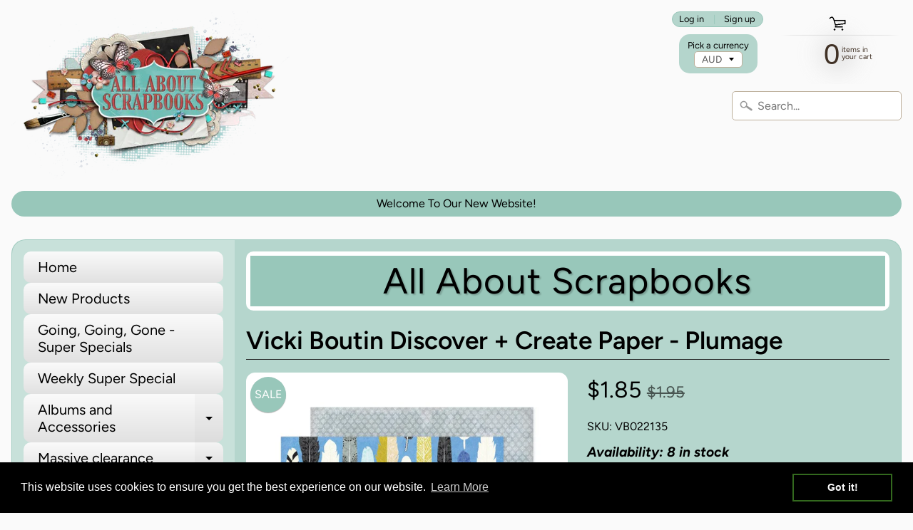

--- FILE ---
content_type: text/html; charset=utf-8
request_url: https://allaboutscrapbooks.com.au/products/vicki-boutin-discover-create-paper-plumage
body_size: 31449
content:
<!DOCTYPE html>
<html class="no-js" lang="en">
<head>
<meta charset="utf-8" />
<meta http-equiv="X-UA-Compatible" content="IE=edge" />  
<meta name="viewport" content="width=device-width, initial-scale=1.0, height=device-height, minimum-scale=1.0, user-scalable=0"> 
  

  <link rel="shortcut icon" href="//allaboutscrapbooks.com.au/cdn/shop/files/AAS-favicon_32x32.jpg?v=1613783808" type="image/png">

  

  <link rel="apple-touch-icon" href="//allaboutscrapbooks.com.au/cdn/shop/files/ALL_ABOUT_LOGO_152x152.png?v=1613772270" type="image/png">
 


    <title>Vicki Boutin Discover + Create Paper - Plumage | All About Scrapbooks Australia</title> 





	<meta name="description" content="Discover + Create encompasses mixed and interesting design elements. A palette of rich and neutral shades including jewel tones contrasting with greys and creams creating pops of color! This collection includes book paper and newsprint. Mixed media backgrounds layered in tone, on tone patterns will create the signature" />


<link rel="canonical" href="https://allaboutscrapbooks.com.au/products/vicki-boutin-discover-create-paper-plumage" /> 
<!-- /snippets/social-meta-tags.liquid -->
<meta property="og:site_name" content="All About Scrapbooks Australia">
<meta property="og:url" content="https://allaboutscrapbooks.com.au/products/vicki-boutin-discover-create-paper-plumage">
<meta property="og:title" content="Vicki Boutin Discover + Create Paper - Plumage">
<meta property="og:type" content="product">
<meta property="og:description" content="Discover + Create encompasses mixed and interesting design elements. A palette of rich and neutral shades including jewel tones contrasting with greys and creams creating pops of color! This collection includes book paper and newsprint. Mixed media backgrounds layered in tone, on tone patterns will create the signature"><meta property="og:price:amount" content="1.85">
  <meta property="og:price:currency" content="AUD"><meta property="og:image" content="http://allaboutscrapbooks.com.au/cdn/shop/files/VBDC1222135_1024x1024.jpg?v=1698722545">
<meta property="og:image:secure_url" content="https://allaboutscrapbooks.com.au/cdn/shop/files/VBDC1222135_1024x1024.jpg?v=1698722545">

<meta name="twitter:site" content="@">
<meta name="twitter:card" content="summary_large_image">
<meta name="twitter:title" content="Vicki Boutin Discover + Create Paper - Plumage">
<meta name="twitter:description" content="Discover + Create encompasses mixed and interesting design elements. A palette of rich and neutral shades including jewel tones contrasting with greys and creams creating pops of color! This collection includes book paper and newsprint. Mixed media backgrounds layered in tone, on tone patterns will create the signature">

<link href="//allaboutscrapbooks.com.au/cdn/shop/t/6/assets/styles.scss.css?v=11385229147815281311759259355" rel="stylesheet" type="text/css" media="all" />  
  <!-- THIS IS MY CUSTOM CSS -->
  <link href="//allaboutscrapbooks.com.au/cdn/shop/t/6/assets/theme-custom.css?v=151997740551646218291573700781" rel="stylesheet" type="text/css" media="all" />
  <!-- END NEW CODE  -->

<script>
  window.Sunrise = window.Sunrise || {};
  Sunrise.strings = {
    add_to_cart: "Add to Cart",
    sold_out: "Out of stock",
    unavailable: "Unavailable",
    money_format_json: "${{amount}}",
    money_format: "${{amount}}",
    money_with_currency_format_json: "${{amount}} AUD",
    money_with_currency_format: "${{amount}} AUD",
    shop_currency: "AUD",
    locale: "en",
    locale_json: "en",
    customer_accounts_enabled: true,
    customer_logged_in: false
  };
</script>  
  
<!--[if (gt IE 9)|!(IE)]><!--><script src="//allaboutscrapbooks.com.au/cdn/shop/t/6/assets/lazysizes.js?v=11224823923325787921571788527" async="async"></script><!--<![endif]-->
<!--[if lte IE 9]><script src="//allaboutscrapbooks.com.au/cdn/shop/t/6/assets/lazysizes.js?v=11224823923325787921571788527"></script><![endif]-->

  

  
  <script src="//allaboutscrapbooks.com.au/cdn/shop/t/6/assets/vendor.js?v=76736052175140687101571788529" type="text/javascript"></script> 
  <script src="//allaboutscrapbooks.com.au/cdn/shop/t/6/assets/theme.js?v=38746295161440191401571788535" type="text/javascript"></script> 

<!-- "snippets/buddha-megamenu-before.liquid" was not rendered, the associated app was uninstalled -->
  <!-- "snippets/buddha-megamenu.liquid" was not rendered, the associated app was uninstalled -->
  <script>window.performance && window.performance.mark && window.performance.mark('shopify.content_for_header.start');</script><meta id="shopify-digital-wallet" name="shopify-digital-wallet" content="/25116246068/digital_wallets/dialog">
<meta name="shopify-checkout-api-token" content="ec76f4dca8a2e2242c5b100bdc0bb35a">
<meta id="in-context-paypal-metadata" data-shop-id="25116246068" data-venmo-supported="false" data-environment="production" data-locale="en_US" data-paypal-v4="true" data-currency="AUD">
<link rel="alternate" type="application/json+oembed" href="https://allaboutscrapbooks.com.au/products/vicki-boutin-discover-create-paper-plumage.oembed">
<script async="async" src="/checkouts/internal/preloads.js?locale=en-AU"></script>
<script id="shopify-features" type="application/json">{"accessToken":"ec76f4dca8a2e2242c5b100bdc0bb35a","betas":["rich-media-storefront-analytics"],"domain":"allaboutscrapbooks.com.au","predictiveSearch":true,"shopId":25116246068,"locale":"en"}</script>
<script>var Shopify = Shopify || {};
Shopify.shop = "all-about-scrapbooks-australia.myshopify.com";
Shopify.locale = "en";
Shopify.currency = {"active":"AUD","rate":"1.0"};
Shopify.country = "AU";
Shopify.theme = {"name":"Sunrise edited","id":78328266804,"schema_name":"Sunrise","schema_version":"6.07.03","theme_store_id":57,"role":"main"};
Shopify.theme.handle = "null";
Shopify.theme.style = {"id":null,"handle":null};
Shopify.cdnHost = "allaboutscrapbooks.com.au/cdn";
Shopify.routes = Shopify.routes || {};
Shopify.routes.root = "/";</script>
<script type="module">!function(o){(o.Shopify=o.Shopify||{}).modules=!0}(window);</script>
<script>!function(o){function n(){var o=[];function n(){o.push(Array.prototype.slice.apply(arguments))}return n.q=o,n}var t=o.Shopify=o.Shopify||{};t.loadFeatures=n(),t.autoloadFeatures=n()}(window);</script>
<script id="shop-js-analytics" type="application/json">{"pageType":"product"}</script>
<script defer="defer" async type="module" src="//allaboutscrapbooks.com.au/cdn/shopifycloud/shop-js/modules/v2/client.init-shop-cart-sync_IZsNAliE.en.esm.js"></script>
<script defer="defer" async type="module" src="//allaboutscrapbooks.com.au/cdn/shopifycloud/shop-js/modules/v2/chunk.common_0OUaOowp.esm.js"></script>
<script type="module">
  await import("//allaboutscrapbooks.com.au/cdn/shopifycloud/shop-js/modules/v2/client.init-shop-cart-sync_IZsNAliE.en.esm.js");
await import("//allaboutscrapbooks.com.au/cdn/shopifycloud/shop-js/modules/v2/chunk.common_0OUaOowp.esm.js");

  window.Shopify.SignInWithShop?.initShopCartSync?.({"fedCMEnabled":true,"windoidEnabled":true});

</script>
<script>(function() {
  var isLoaded = false;
  function asyncLoad() {
    if (isLoaded) return;
    isLoaded = true;
    var urls = ["https:\/\/cdn.shopify.com\/s\/files\/1\/0251\/1624\/6068\/t\/6\/assets\/booster_eu_cookie_25116246068.js?v=1675305986\u0026shop=all-about-scrapbooks-australia.myshopify.com"];
    for (var i = 0; i < urls.length; i++) {
      var s = document.createElement('script');
      s.type = 'text/javascript';
      s.async = true;
      s.src = urls[i];
      var x = document.getElementsByTagName('script')[0];
      x.parentNode.insertBefore(s, x);
    }
  };
  if(window.attachEvent) {
    window.attachEvent('onload', asyncLoad);
  } else {
    window.addEventListener('load', asyncLoad, false);
  }
})();</script>
<script id="__st">var __st={"a":25116246068,"offset":39600,"reqid":"3a964861-f030-44fc-9c3a-38ea5bd3d0b6-1768406711","pageurl":"allaboutscrapbooks.com.au\/products\/vicki-boutin-discover-create-paper-plumage","u":"3d5be4d5766f","p":"product","rtyp":"product","rid":7161044500532};</script>
<script>window.ShopifyPaypalV4VisibilityTracking = true;</script>
<script id="captcha-bootstrap">!function(){'use strict';const t='contact',e='account',n='new_comment',o=[[t,t],['blogs',n],['comments',n],[t,'customer']],c=[[e,'customer_login'],[e,'guest_login'],[e,'recover_customer_password'],[e,'create_customer']],r=t=>t.map((([t,e])=>`form[action*='/${t}']:not([data-nocaptcha='true']) input[name='form_type'][value='${e}']`)).join(','),a=t=>()=>t?[...document.querySelectorAll(t)].map((t=>t.form)):[];function s(){const t=[...o],e=r(t);return a(e)}const i='password',u='form_key',d=['recaptcha-v3-token','g-recaptcha-response','h-captcha-response',i],f=()=>{try{return window.sessionStorage}catch{return}},m='__shopify_v',_=t=>t.elements[u];function p(t,e,n=!1){try{const o=window.sessionStorage,c=JSON.parse(o.getItem(e)),{data:r}=function(t){const{data:e,action:n}=t;return t[m]||n?{data:e,action:n}:{data:t,action:n}}(c);for(const[e,n]of Object.entries(r))t.elements[e]&&(t.elements[e].value=n);n&&o.removeItem(e)}catch(o){console.error('form repopulation failed',{error:o})}}const l='form_type',E='cptcha';function T(t){t.dataset[E]=!0}const w=window,h=w.document,L='Shopify',v='ce_forms',y='captcha';let A=!1;((t,e)=>{const n=(g='f06e6c50-85a8-45c8-87d0-21a2b65856fe',I='https://cdn.shopify.com/shopifycloud/storefront-forms-hcaptcha/ce_storefront_forms_captcha_hcaptcha.v1.5.2.iife.js',D={infoText:'Protected by hCaptcha',privacyText:'Privacy',termsText:'Terms'},(t,e,n)=>{const o=w[L][v],c=o.bindForm;if(c)return c(t,g,e,D).then(n);var r;o.q.push([[t,g,e,D],n]),r=I,A||(h.body.append(Object.assign(h.createElement('script'),{id:'captcha-provider',async:!0,src:r})),A=!0)});var g,I,D;w[L]=w[L]||{},w[L][v]=w[L][v]||{},w[L][v].q=[],w[L][y]=w[L][y]||{},w[L][y].protect=function(t,e){n(t,void 0,e),T(t)},Object.freeze(w[L][y]),function(t,e,n,w,h,L){const[v,y,A,g]=function(t,e,n){const i=e?o:[],u=t?c:[],d=[...i,...u],f=r(d),m=r(i),_=r(d.filter((([t,e])=>n.includes(e))));return[a(f),a(m),a(_),s()]}(w,h,L),I=t=>{const e=t.target;return e instanceof HTMLFormElement?e:e&&e.form},D=t=>v().includes(t);t.addEventListener('submit',(t=>{const e=I(t);if(!e)return;const n=D(e)&&!e.dataset.hcaptchaBound&&!e.dataset.recaptchaBound,o=_(e),c=g().includes(e)&&(!o||!o.value);(n||c)&&t.preventDefault(),c&&!n&&(function(t){try{if(!f())return;!function(t){const e=f();if(!e)return;const n=_(t);if(!n)return;const o=n.value;o&&e.removeItem(o)}(t);const e=Array.from(Array(32),(()=>Math.random().toString(36)[2])).join('');!function(t,e){_(t)||t.append(Object.assign(document.createElement('input'),{type:'hidden',name:u})),t.elements[u].value=e}(t,e),function(t,e){const n=f();if(!n)return;const o=[...t.querySelectorAll(`input[type='${i}']`)].map((({name:t})=>t)),c=[...d,...o],r={};for(const[a,s]of new FormData(t).entries())c.includes(a)||(r[a]=s);n.setItem(e,JSON.stringify({[m]:1,action:t.action,data:r}))}(t,e)}catch(e){console.error('failed to persist form',e)}}(e),e.submit())}));const S=(t,e)=>{t&&!t.dataset[E]&&(n(t,e.some((e=>e===t))),T(t))};for(const o of['focusin','change'])t.addEventListener(o,(t=>{const e=I(t);D(e)&&S(e,y())}));const B=e.get('form_key'),M=e.get(l),P=B&&M;t.addEventListener('DOMContentLoaded',(()=>{const t=y();if(P)for(const e of t)e.elements[l].value===M&&p(e,B);[...new Set([...A(),...v().filter((t=>'true'===t.dataset.shopifyCaptcha))])].forEach((e=>S(e,t)))}))}(h,new URLSearchParams(w.location.search),n,t,e,['guest_login'])})(!0,!0)}();</script>
<script integrity="sha256-4kQ18oKyAcykRKYeNunJcIwy7WH5gtpwJnB7kiuLZ1E=" data-source-attribution="shopify.loadfeatures" defer="defer" src="//allaboutscrapbooks.com.au/cdn/shopifycloud/storefront/assets/storefront/load_feature-a0a9edcb.js" crossorigin="anonymous"></script>
<script data-source-attribution="shopify.dynamic_checkout.dynamic.init">var Shopify=Shopify||{};Shopify.PaymentButton=Shopify.PaymentButton||{isStorefrontPortableWallets:!0,init:function(){window.Shopify.PaymentButton.init=function(){};var t=document.createElement("script");t.src="https://allaboutscrapbooks.com.au/cdn/shopifycloud/portable-wallets/latest/portable-wallets.en.js",t.type="module",document.head.appendChild(t)}};
</script>
<script data-source-attribution="shopify.dynamic_checkout.buyer_consent">
  function portableWalletsHideBuyerConsent(e){var t=document.getElementById("shopify-buyer-consent"),n=document.getElementById("shopify-subscription-policy-button");t&&n&&(t.classList.add("hidden"),t.setAttribute("aria-hidden","true"),n.removeEventListener("click",e))}function portableWalletsShowBuyerConsent(e){var t=document.getElementById("shopify-buyer-consent"),n=document.getElementById("shopify-subscription-policy-button");t&&n&&(t.classList.remove("hidden"),t.removeAttribute("aria-hidden"),n.addEventListener("click",e))}window.Shopify?.PaymentButton&&(window.Shopify.PaymentButton.hideBuyerConsent=portableWalletsHideBuyerConsent,window.Shopify.PaymentButton.showBuyerConsent=portableWalletsShowBuyerConsent);
</script>
<script>
  function portableWalletsCleanup(e){e&&e.src&&console.error("Failed to load portable wallets script "+e.src);var t=document.querySelectorAll("shopify-accelerated-checkout .shopify-payment-button__skeleton, shopify-accelerated-checkout-cart .wallet-cart-button__skeleton"),e=document.getElementById("shopify-buyer-consent");for(let e=0;e<t.length;e++)t[e].remove();e&&e.remove()}function portableWalletsNotLoadedAsModule(e){e instanceof ErrorEvent&&"string"==typeof e.message&&e.message.includes("import.meta")&&"string"==typeof e.filename&&e.filename.includes("portable-wallets")&&(window.removeEventListener("error",portableWalletsNotLoadedAsModule),window.Shopify.PaymentButton.failedToLoad=e,"loading"===document.readyState?document.addEventListener("DOMContentLoaded",window.Shopify.PaymentButton.init):window.Shopify.PaymentButton.init())}window.addEventListener("error",portableWalletsNotLoadedAsModule);
</script>

<script type="module" src="https://allaboutscrapbooks.com.au/cdn/shopifycloud/portable-wallets/latest/portable-wallets.en.js" onError="portableWalletsCleanup(this)" crossorigin="anonymous"></script>
<script nomodule>
  document.addEventListener("DOMContentLoaded", portableWalletsCleanup);
</script>

<link id="shopify-accelerated-checkout-styles" rel="stylesheet" media="screen" href="https://allaboutscrapbooks.com.au/cdn/shopifycloud/portable-wallets/latest/accelerated-checkout-backwards-compat.css" crossorigin="anonymous">
<style id="shopify-accelerated-checkout-cart">
        #shopify-buyer-consent {
  margin-top: 1em;
  display: inline-block;
  width: 100%;
}

#shopify-buyer-consent.hidden {
  display: none;
}

#shopify-subscription-policy-button {
  background: none;
  border: none;
  padding: 0;
  text-decoration: underline;
  font-size: inherit;
  cursor: pointer;
}

#shopify-subscription-policy-button::before {
  box-shadow: none;
}

      </style>
<script id="sections-script" data-sections="product-recommendations" defer="defer" src="//allaboutscrapbooks.com.au/cdn/shop/t/6/compiled_assets/scripts.js?2785"></script>
<script>window.performance && window.performance.mark && window.performance.mark('shopify.content_for_header.end');</script>

<!-- Hotjar Tracking Code for AAS -->
<script>
    (function(h,o,t,j,a,r){
        h.hj=h.hj||function(){(h.hj.q=h.hj.q||[]).push(arguments)};
        h._hjSettings={hjid:3500671,hjsv:6};
        a=o.getElementsByTagName('head')[0];
        r=o.createElement('script');r.async=1;
        r.src=t+h._hjSettings.hjid+j+h._hjSettings.hjsv;
        a.appendChild(r);
    })(window,document,'https://static.hotjar.com/c/hotjar-','.js?sv=');
</script>
<script src="https://cdn.shopify.com/extensions/8d2c31d3-a828-4daf-820f-80b7f8e01c39/nova-eu-cookie-bar-gdpr-4/assets/nova-cookie-app-embed.js" type="text/javascript" defer="defer"></script>
<link href="https://cdn.shopify.com/extensions/8d2c31d3-a828-4daf-820f-80b7f8e01c39/nova-eu-cookie-bar-gdpr-4/assets/nova-cookie.css" rel="stylesheet" type="text/css" media="all">
<link href="https://monorail-edge.shopifysvc.com" rel="dns-prefetch">
<script>(function(){if ("sendBeacon" in navigator && "performance" in window) {try {var session_token_from_headers = performance.getEntriesByType('navigation')[0].serverTiming.find(x => x.name == '_s').description;} catch {var session_token_from_headers = undefined;}var session_cookie_matches = document.cookie.match(/_shopify_s=([^;]*)/);var session_token_from_cookie = session_cookie_matches && session_cookie_matches.length === 2 ? session_cookie_matches[1] : "";var session_token = session_token_from_headers || session_token_from_cookie || "";function handle_abandonment_event(e) {var entries = performance.getEntries().filter(function(entry) {return /monorail-edge.shopifysvc.com/.test(entry.name);});if (!window.abandonment_tracked && entries.length === 0) {window.abandonment_tracked = true;var currentMs = Date.now();var navigation_start = performance.timing.navigationStart;var payload = {shop_id: 25116246068,url: window.location.href,navigation_start,duration: currentMs - navigation_start,session_token,page_type: "product"};window.navigator.sendBeacon("https://monorail-edge.shopifysvc.com/v1/produce", JSON.stringify({schema_id: "online_store_buyer_site_abandonment/1.1",payload: payload,metadata: {event_created_at_ms: currentMs,event_sent_at_ms: currentMs}}));}}window.addEventListener('pagehide', handle_abandonment_event);}}());</script>
<script id="web-pixels-manager-setup">(function e(e,d,r,n,o){if(void 0===o&&(o={}),!Boolean(null===(a=null===(i=window.Shopify)||void 0===i?void 0:i.analytics)||void 0===a?void 0:a.replayQueue)){var i,a;window.Shopify=window.Shopify||{};var t=window.Shopify;t.analytics=t.analytics||{};var s=t.analytics;s.replayQueue=[],s.publish=function(e,d,r){return s.replayQueue.push([e,d,r]),!0};try{self.performance.mark("wpm:start")}catch(e){}var l=function(){var e={modern:/Edge?\/(1{2}[4-9]|1[2-9]\d|[2-9]\d{2}|\d{4,})\.\d+(\.\d+|)|Firefox\/(1{2}[4-9]|1[2-9]\d|[2-9]\d{2}|\d{4,})\.\d+(\.\d+|)|Chrom(ium|e)\/(9{2}|\d{3,})\.\d+(\.\d+|)|(Maci|X1{2}).+ Version\/(15\.\d+|(1[6-9]|[2-9]\d|\d{3,})\.\d+)([,.]\d+|)( \(\w+\)|)( Mobile\/\w+|) Safari\/|Chrome.+OPR\/(9{2}|\d{3,})\.\d+\.\d+|(CPU[ +]OS|iPhone[ +]OS|CPU[ +]iPhone|CPU IPhone OS|CPU iPad OS)[ +]+(15[._]\d+|(1[6-9]|[2-9]\d|\d{3,})[._]\d+)([._]\d+|)|Android:?[ /-](13[3-9]|1[4-9]\d|[2-9]\d{2}|\d{4,})(\.\d+|)(\.\d+|)|Android.+Firefox\/(13[5-9]|1[4-9]\d|[2-9]\d{2}|\d{4,})\.\d+(\.\d+|)|Android.+Chrom(ium|e)\/(13[3-9]|1[4-9]\d|[2-9]\d{2}|\d{4,})\.\d+(\.\d+|)|SamsungBrowser\/([2-9]\d|\d{3,})\.\d+/,legacy:/Edge?\/(1[6-9]|[2-9]\d|\d{3,})\.\d+(\.\d+|)|Firefox\/(5[4-9]|[6-9]\d|\d{3,})\.\d+(\.\d+|)|Chrom(ium|e)\/(5[1-9]|[6-9]\d|\d{3,})\.\d+(\.\d+|)([\d.]+$|.*Safari\/(?![\d.]+ Edge\/[\d.]+$))|(Maci|X1{2}).+ Version\/(10\.\d+|(1[1-9]|[2-9]\d|\d{3,})\.\d+)([,.]\d+|)( \(\w+\)|)( Mobile\/\w+|) Safari\/|Chrome.+OPR\/(3[89]|[4-9]\d|\d{3,})\.\d+\.\d+|(CPU[ +]OS|iPhone[ +]OS|CPU[ +]iPhone|CPU IPhone OS|CPU iPad OS)[ +]+(10[._]\d+|(1[1-9]|[2-9]\d|\d{3,})[._]\d+)([._]\d+|)|Android:?[ /-](13[3-9]|1[4-9]\d|[2-9]\d{2}|\d{4,})(\.\d+|)(\.\d+|)|Mobile Safari.+OPR\/([89]\d|\d{3,})\.\d+\.\d+|Android.+Firefox\/(13[5-9]|1[4-9]\d|[2-9]\d{2}|\d{4,})\.\d+(\.\d+|)|Android.+Chrom(ium|e)\/(13[3-9]|1[4-9]\d|[2-9]\d{2}|\d{4,})\.\d+(\.\d+|)|Android.+(UC? ?Browser|UCWEB|U3)[ /]?(15\.([5-9]|\d{2,})|(1[6-9]|[2-9]\d|\d{3,})\.\d+)\.\d+|SamsungBrowser\/(5\.\d+|([6-9]|\d{2,})\.\d+)|Android.+MQ{2}Browser\/(14(\.(9|\d{2,})|)|(1[5-9]|[2-9]\d|\d{3,})(\.\d+|))(\.\d+|)|K[Aa][Ii]OS\/(3\.\d+|([4-9]|\d{2,})\.\d+)(\.\d+|)/},d=e.modern,r=e.legacy,n=navigator.userAgent;return n.match(d)?"modern":n.match(r)?"legacy":"unknown"}(),u="modern"===l?"modern":"legacy",c=(null!=n?n:{modern:"",legacy:""})[u],f=function(e){return[e.baseUrl,"/wpm","/b",e.hashVersion,"modern"===e.buildTarget?"m":"l",".js"].join("")}({baseUrl:d,hashVersion:r,buildTarget:u}),m=function(e){var d=e.version,r=e.bundleTarget,n=e.surface,o=e.pageUrl,i=e.monorailEndpoint;return{emit:function(e){var a=e.status,t=e.errorMsg,s=(new Date).getTime(),l=JSON.stringify({metadata:{event_sent_at_ms:s},events:[{schema_id:"web_pixels_manager_load/3.1",payload:{version:d,bundle_target:r,page_url:o,status:a,surface:n,error_msg:t},metadata:{event_created_at_ms:s}}]});if(!i)return console&&console.warn&&console.warn("[Web Pixels Manager] No Monorail endpoint provided, skipping logging."),!1;try{return self.navigator.sendBeacon.bind(self.navigator)(i,l)}catch(e){}var u=new XMLHttpRequest;try{return u.open("POST",i,!0),u.setRequestHeader("Content-Type","text/plain"),u.send(l),!0}catch(e){return console&&console.warn&&console.warn("[Web Pixels Manager] Got an unhandled error while logging to Monorail."),!1}}}}({version:r,bundleTarget:l,surface:e.surface,pageUrl:self.location.href,monorailEndpoint:e.monorailEndpoint});try{o.browserTarget=l,function(e){var d=e.src,r=e.async,n=void 0===r||r,o=e.onload,i=e.onerror,a=e.sri,t=e.scriptDataAttributes,s=void 0===t?{}:t,l=document.createElement("script"),u=document.querySelector("head"),c=document.querySelector("body");if(l.async=n,l.src=d,a&&(l.integrity=a,l.crossOrigin="anonymous"),s)for(var f in s)if(Object.prototype.hasOwnProperty.call(s,f))try{l.dataset[f]=s[f]}catch(e){}if(o&&l.addEventListener("load",o),i&&l.addEventListener("error",i),u)u.appendChild(l);else{if(!c)throw new Error("Did not find a head or body element to append the script");c.appendChild(l)}}({src:f,async:!0,onload:function(){if(!function(){var e,d;return Boolean(null===(d=null===(e=window.Shopify)||void 0===e?void 0:e.analytics)||void 0===d?void 0:d.initialized)}()){var d=window.webPixelsManager.init(e)||void 0;if(d){var r=window.Shopify.analytics;r.replayQueue.forEach((function(e){var r=e[0],n=e[1],o=e[2];d.publishCustomEvent(r,n,o)})),r.replayQueue=[],r.publish=d.publishCustomEvent,r.visitor=d.visitor,r.initialized=!0}}},onerror:function(){return m.emit({status:"failed",errorMsg:"".concat(f," has failed to load")})},sri:function(e){var d=/^sha384-[A-Za-z0-9+/=]+$/;return"string"==typeof e&&d.test(e)}(c)?c:"",scriptDataAttributes:o}),m.emit({status:"loading"})}catch(e){m.emit({status:"failed",errorMsg:(null==e?void 0:e.message)||"Unknown error"})}}})({shopId: 25116246068,storefrontBaseUrl: "https://allaboutscrapbooks.com.au",extensionsBaseUrl: "https://extensions.shopifycdn.com/cdn/shopifycloud/web-pixels-manager",monorailEndpoint: "https://monorail-edge.shopifysvc.com/unstable/produce_batch",surface: "storefront-renderer",enabledBetaFlags: ["2dca8a86","a0d5f9d2"],webPixelsConfigList: [{"id":"412975156","configuration":"{\"config\":\"{\\\"pixel_id\\\":\\\"G-BDW95PCY0J\\\",\\\"gtag_events\\\":[{\\\"type\\\":\\\"purchase\\\",\\\"action_label\\\":\\\"G-BDW95PCY0J\\\"},{\\\"type\\\":\\\"page_view\\\",\\\"action_label\\\":\\\"G-BDW95PCY0J\\\"},{\\\"type\\\":\\\"view_item\\\",\\\"action_label\\\":\\\"G-BDW95PCY0J\\\"},{\\\"type\\\":\\\"search\\\",\\\"action_label\\\":\\\"G-BDW95PCY0J\\\"},{\\\"type\\\":\\\"add_to_cart\\\",\\\"action_label\\\":\\\"G-BDW95PCY0J\\\"},{\\\"type\\\":\\\"begin_checkout\\\",\\\"action_label\\\":\\\"G-BDW95PCY0J\\\"},{\\\"type\\\":\\\"add_payment_info\\\",\\\"action_label\\\":\\\"G-BDW95PCY0J\\\"}],\\\"enable_monitoring_mode\\\":false}\"}","eventPayloadVersion":"v1","runtimeContext":"OPEN","scriptVersion":"b2a88bafab3e21179ed38636efcd8a93","type":"APP","apiClientId":1780363,"privacyPurposes":[],"dataSharingAdjustments":{"protectedCustomerApprovalScopes":["read_customer_address","read_customer_email","read_customer_name","read_customer_personal_data","read_customer_phone"]}},{"id":"68943924","eventPayloadVersion":"v1","runtimeContext":"LAX","scriptVersion":"1","type":"CUSTOM","privacyPurposes":["ANALYTICS"],"name":"Google Analytics tag (migrated)"},{"id":"shopify-app-pixel","configuration":"{}","eventPayloadVersion":"v1","runtimeContext":"STRICT","scriptVersion":"0450","apiClientId":"shopify-pixel","type":"APP","privacyPurposes":["ANALYTICS","MARKETING"]},{"id":"shopify-custom-pixel","eventPayloadVersion":"v1","runtimeContext":"LAX","scriptVersion":"0450","apiClientId":"shopify-pixel","type":"CUSTOM","privacyPurposes":["ANALYTICS","MARKETING"]}],isMerchantRequest: false,initData: {"shop":{"name":"All About Scrapbooks Australia","paymentSettings":{"currencyCode":"AUD"},"myshopifyDomain":"all-about-scrapbooks-australia.myshopify.com","countryCode":"AU","storefrontUrl":"https:\/\/allaboutscrapbooks.com.au"},"customer":null,"cart":null,"checkout":null,"productVariants":[{"price":{"amount":1.85,"currencyCode":"AUD"},"product":{"title":"Vicki Boutin Discover + Create Paper - Plumage","vendor":"vicki Boutin","id":"7161044500532","untranslatedTitle":"Vicki Boutin Discover + Create Paper - Plumage","url":"\/products\/vicki-boutin-discover-create-paper-plumage","type":"Scrapbooking Ranges \u0026 Papers"},"id":"41326748041268","image":{"src":"\/\/allaboutscrapbooks.com.au\/cdn\/shop\/files\/VBDC1222135.jpg?v=1698722545"},"sku":"VB022135","title":"Default Title","untranslatedTitle":"Default Title"}],"purchasingCompany":null},},"https://allaboutscrapbooks.com.au/cdn","7cecd0b6w90c54c6cpe92089d5m57a67346",{"modern":"","legacy":""},{"shopId":"25116246068","storefrontBaseUrl":"https:\/\/allaboutscrapbooks.com.au","extensionBaseUrl":"https:\/\/extensions.shopifycdn.com\/cdn\/shopifycloud\/web-pixels-manager","surface":"storefront-renderer","enabledBetaFlags":"[\"2dca8a86\", \"a0d5f9d2\"]","isMerchantRequest":"false","hashVersion":"7cecd0b6w90c54c6cpe92089d5m57a67346","publish":"custom","events":"[[\"page_viewed\",{}],[\"product_viewed\",{\"productVariant\":{\"price\":{\"amount\":1.85,\"currencyCode\":\"AUD\"},\"product\":{\"title\":\"Vicki Boutin Discover + Create Paper - Plumage\",\"vendor\":\"vicki Boutin\",\"id\":\"7161044500532\",\"untranslatedTitle\":\"Vicki Boutin Discover + Create Paper - Plumage\",\"url\":\"\/products\/vicki-boutin-discover-create-paper-plumage\",\"type\":\"Scrapbooking Ranges \u0026 Papers\"},\"id\":\"41326748041268\",\"image\":{\"src\":\"\/\/allaboutscrapbooks.com.au\/cdn\/shop\/files\/VBDC1222135.jpg?v=1698722545\"},\"sku\":\"VB022135\",\"title\":\"Default Title\",\"untranslatedTitle\":\"Default Title\"}}]]"});</script><script>
  window.ShopifyAnalytics = window.ShopifyAnalytics || {};
  window.ShopifyAnalytics.meta = window.ShopifyAnalytics.meta || {};
  window.ShopifyAnalytics.meta.currency = 'AUD';
  var meta = {"product":{"id":7161044500532,"gid":"gid:\/\/shopify\/Product\/7161044500532","vendor":"vicki Boutin","type":"Scrapbooking Ranges \u0026 Papers","handle":"vicki-boutin-discover-create-paper-plumage","variants":[{"id":41326748041268,"price":185,"name":"Vicki Boutin Discover + Create Paper - Plumage","public_title":null,"sku":"VB022135"}],"remote":false},"page":{"pageType":"product","resourceType":"product","resourceId":7161044500532,"requestId":"3a964861-f030-44fc-9c3a-38ea5bd3d0b6-1768406711"}};
  for (var attr in meta) {
    window.ShopifyAnalytics.meta[attr] = meta[attr];
  }
</script>
<script class="analytics">
  (function () {
    var customDocumentWrite = function(content) {
      var jquery = null;

      if (window.jQuery) {
        jquery = window.jQuery;
      } else if (window.Checkout && window.Checkout.$) {
        jquery = window.Checkout.$;
      }

      if (jquery) {
        jquery('body').append(content);
      }
    };

    var hasLoggedConversion = function(token) {
      if (token) {
        return document.cookie.indexOf('loggedConversion=' + token) !== -1;
      }
      return false;
    }

    var setCookieIfConversion = function(token) {
      if (token) {
        var twoMonthsFromNow = new Date(Date.now());
        twoMonthsFromNow.setMonth(twoMonthsFromNow.getMonth() + 2);

        document.cookie = 'loggedConversion=' + token + '; expires=' + twoMonthsFromNow;
      }
    }

    var trekkie = window.ShopifyAnalytics.lib = window.trekkie = window.trekkie || [];
    if (trekkie.integrations) {
      return;
    }
    trekkie.methods = [
      'identify',
      'page',
      'ready',
      'track',
      'trackForm',
      'trackLink'
    ];
    trekkie.factory = function(method) {
      return function() {
        var args = Array.prototype.slice.call(arguments);
        args.unshift(method);
        trekkie.push(args);
        return trekkie;
      };
    };
    for (var i = 0; i < trekkie.methods.length; i++) {
      var key = trekkie.methods[i];
      trekkie[key] = trekkie.factory(key);
    }
    trekkie.load = function(config) {
      trekkie.config = config || {};
      trekkie.config.initialDocumentCookie = document.cookie;
      var first = document.getElementsByTagName('script')[0];
      var script = document.createElement('script');
      script.type = 'text/javascript';
      script.onerror = function(e) {
        var scriptFallback = document.createElement('script');
        scriptFallback.type = 'text/javascript';
        scriptFallback.onerror = function(error) {
                var Monorail = {
      produce: function produce(monorailDomain, schemaId, payload) {
        var currentMs = new Date().getTime();
        var event = {
          schema_id: schemaId,
          payload: payload,
          metadata: {
            event_created_at_ms: currentMs,
            event_sent_at_ms: currentMs
          }
        };
        return Monorail.sendRequest("https://" + monorailDomain + "/v1/produce", JSON.stringify(event));
      },
      sendRequest: function sendRequest(endpointUrl, payload) {
        // Try the sendBeacon API
        if (window && window.navigator && typeof window.navigator.sendBeacon === 'function' && typeof window.Blob === 'function' && !Monorail.isIos12()) {
          var blobData = new window.Blob([payload], {
            type: 'text/plain'
          });

          if (window.navigator.sendBeacon(endpointUrl, blobData)) {
            return true;
          } // sendBeacon was not successful

        } // XHR beacon

        var xhr = new XMLHttpRequest();

        try {
          xhr.open('POST', endpointUrl);
          xhr.setRequestHeader('Content-Type', 'text/plain');
          xhr.send(payload);
        } catch (e) {
          console.log(e);
        }

        return false;
      },
      isIos12: function isIos12() {
        return window.navigator.userAgent.lastIndexOf('iPhone; CPU iPhone OS 12_') !== -1 || window.navigator.userAgent.lastIndexOf('iPad; CPU OS 12_') !== -1;
      }
    };
    Monorail.produce('monorail-edge.shopifysvc.com',
      'trekkie_storefront_load_errors/1.1',
      {shop_id: 25116246068,
      theme_id: 78328266804,
      app_name: "storefront",
      context_url: window.location.href,
      source_url: "//allaboutscrapbooks.com.au/cdn/s/trekkie.storefront.55c6279c31a6628627b2ba1c5ff367020da294e2.min.js"});

        };
        scriptFallback.async = true;
        scriptFallback.src = '//allaboutscrapbooks.com.au/cdn/s/trekkie.storefront.55c6279c31a6628627b2ba1c5ff367020da294e2.min.js';
        first.parentNode.insertBefore(scriptFallback, first);
      };
      script.async = true;
      script.src = '//allaboutscrapbooks.com.au/cdn/s/trekkie.storefront.55c6279c31a6628627b2ba1c5ff367020da294e2.min.js';
      first.parentNode.insertBefore(script, first);
    };
    trekkie.load(
      {"Trekkie":{"appName":"storefront","development":false,"defaultAttributes":{"shopId":25116246068,"isMerchantRequest":null,"themeId":78328266804,"themeCityHash":"15874947591096833311","contentLanguage":"en","currency":"AUD","eventMetadataId":"483aa254-ecf5-44dd-a09c-5f7b837a7b22"},"isServerSideCookieWritingEnabled":true,"monorailRegion":"shop_domain","enabledBetaFlags":["65f19447"]},"Session Attribution":{},"S2S":{"facebookCapiEnabled":false,"source":"trekkie-storefront-renderer","apiClientId":580111}}
    );

    var loaded = false;
    trekkie.ready(function() {
      if (loaded) return;
      loaded = true;

      window.ShopifyAnalytics.lib = window.trekkie;

      var originalDocumentWrite = document.write;
      document.write = customDocumentWrite;
      try { window.ShopifyAnalytics.merchantGoogleAnalytics.call(this); } catch(error) {};
      document.write = originalDocumentWrite;

      window.ShopifyAnalytics.lib.page(null,{"pageType":"product","resourceType":"product","resourceId":7161044500532,"requestId":"3a964861-f030-44fc-9c3a-38ea5bd3d0b6-1768406711","shopifyEmitted":true});

      var match = window.location.pathname.match(/checkouts\/(.+)\/(thank_you|post_purchase)/)
      var token = match? match[1]: undefined;
      if (!hasLoggedConversion(token)) {
        setCookieIfConversion(token);
        window.ShopifyAnalytics.lib.track("Viewed Product",{"currency":"AUD","variantId":41326748041268,"productId":7161044500532,"productGid":"gid:\/\/shopify\/Product\/7161044500532","name":"Vicki Boutin Discover + Create Paper - Plumage","price":"1.85","sku":"VB022135","brand":"vicki Boutin","variant":null,"category":"Scrapbooking Ranges \u0026 Papers","nonInteraction":true,"remote":false},undefined,undefined,{"shopifyEmitted":true});
      window.ShopifyAnalytics.lib.track("monorail:\/\/trekkie_storefront_viewed_product\/1.1",{"currency":"AUD","variantId":41326748041268,"productId":7161044500532,"productGid":"gid:\/\/shopify\/Product\/7161044500532","name":"Vicki Boutin Discover + Create Paper - Plumage","price":"1.85","sku":"VB022135","brand":"vicki Boutin","variant":null,"category":"Scrapbooking Ranges \u0026 Papers","nonInteraction":true,"remote":false,"referer":"https:\/\/allaboutscrapbooks.com.au\/products\/vicki-boutin-discover-create-paper-plumage"});
      }
    });


        var eventsListenerScript = document.createElement('script');
        eventsListenerScript.async = true;
        eventsListenerScript.src = "//allaboutscrapbooks.com.au/cdn/shopifycloud/storefront/assets/shop_events_listener-3da45d37.js";
        document.getElementsByTagName('head')[0].appendChild(eventsListenerScript);

})();</script>
  <script>
  if (!window.ga || (window.ga && typeof window.ga !== 'function')) {
    window.ga = function ga() {
      (window.ga.q = window.ga.q || []).push(arguments);
      if (window.Shopify && window.Shopify.analytics && typeof window.Shopify.analytics.publish === 'function') {
        window.Shopify.analytics.publish("ga_stub_called", {}, {sendTo: "google_osp_migration"});
      }
      console.error("Shopify's Google Analytics stub called with:", Array.from(arguments), "\nSee https://help.shopify.com/manual/promoting-marketing/pixels/pixel-migration#google for more information.");
    };
    if (window.Shopify && window.Shopify.analytics && typeof window.Shopify.analytics.publish === 'function') {
      window.Shopify.analytics.publish("ga_stub_initialized", {}, {sendTo: "google_osp_migration"});
    }
  }
</script>
<script
  defer
  src="https://allaboutscrapbooks.com.au/cdn/shopifycloud/perf-kit/shopify-perf-kit-3.0.3.min.js"
  data-application="storefront-renderer"
  data-shop-id="25116246068"
  data-render-region="gcp-us-central1"
  data-page-type="product"
  data-theme-instance-id="78328266804"
  data-theme-name="Sunrise"
  data-theme-version="6.07.03"
  data-monorail-region="shop_domain"
  data-resource-timing-sampling-rate="10"
  data-shs="true"
  data-shs-beacon="true"
  data-shs-export-with-fetch="true"
  data-shs-logs-sample-rate="1"
  data-shs-beacon-endpoint="https://allaboutscrapbooks.com.au/api/collect"
></script>
</head>

<body id="product" data-curr-format="${{amount}}" data-shop-currency="AUD">
  <!-- "snippets/buddha-megamenu-wireframe.liquid" was not rendered, the associated app was uninstalled -->
  <div id="site-wrap">
    <header id="header" class="clearfix" role="banner">  
      <div id="shopify-section-header" class="shopify-section"><style>
#header .logo.img-logo a{max-width:400px;display:inline-block;line-height:1;vertical-align:bottom;} 
#header .logo.img-logo,#header .logo.img-logo h1{font-size:1em;}
.logo.textonly h1,.logo.textonly a{font-size:20px;line-height:1;} 
.logo.textonly a{display:inline-block;}
.top-menu a{font-size:14px;}
.logo.show-header-text{text-align:right;overflow:hidden;}
.logo.show-header-text .logo-wrap{float:left;text-align:left;width:auto;max-width:50%;}
.logo.show-header-text img{max-height:200px;}
.header-text{width:50%;max-width:50%;display:inline-block;padding:10px;text-align:right;}
.header-text p{color:#333333;margin:0;font-size:14px;line-height:1.2;}
.flexbox.flexwrap .logo.show-header-text,
.no-js .logo.show-header-text{display:flex;align-items:center;justify-content:center;}
.flexbox.flexwrap .logo.show-header-text .header-text,
.no-js .logo.show-header-text .header-text{max-width:100%;flex:1 1 auto;}
#header .announcement-bar{margin:1em 0 1em 0;border-radius:20px;line-height:1;background:#98c7ba;color:#000000;padding:10px;font-size:16px;width:100%;}
#header .announcement-bar a{color:#000000;}
@media (min-width: 30em){
.header-text p{font-size:16px;}
}
@media (max-width: 30em){
#header .announcement-bar{display:none;}
}
@media (min-width: 50em){
.header-text{text-align:center;}
.logo.textonly h1,.logo.textonly a{font-size:48px;}
.logo.textonly a{display:inline-block;padding:0.15em 0;}
}
</style>

<div class="row clearfix">
  <div class="logo img-logo">
      
    <div class='logo-wrap'>
    <a class="newfont" href="/" title="All About Scrapbooks Australia">
    
      
      <img src="//allaboutscrapbooks.com.au/cdn/shop/files/ALL_ABOUT_LOGO_400x.png?v=1613772270"
      srcset="//allaboutscrapbooks.com.au/cdn/shop/files/ALL_ABOUT_LOGO_400x.png?v=1613772270 1x, //allaboutscrapbooks.com.au/cdn/shop/files/ALL_ABOUT_LOGO_400x@2x.png?v=1613772270 2x"
      alt="All About Scrapbooks Australia"
      itemprop="logo">
    
    </a>
    </div>  
    
  </div>

  
    <div class="login-top hide-mobile">
      
        <a href="/account/login">Log in</a> | <a href="/account/register">Sign up</a>
                  
    </div>
             

  <div class="cart-info hide-mobile">
    <a href="/cart"><em>0</em> <span>items in your cart</span></a>
  </div>
  
</div>


  
    <div class="announcement-bar">
      
      <span>Welcome To Our New Website!</span>
      
    </div>
  












<nav class="off-canvas-navigation show-mobile newfont js">
  <a href="#menu" class="menu-button"><svg xmlns="http://www.w3.org/2000/svg" width="24" height="24" viewBox="0 0 24 24"><path d="M24 6h-24v-4h24v4zm0 4h-24v4h24v-4zm0 8h-24v4h24v-4z"/></svg><span> Menu</span></a>         
  
    <a href="/account" class="menu-user"><svg xmlns="http://www.w3.org/2000/svg" width="24" height="24" viewBox="0 0 24 24"><path d="M20.822 18.096c-3.439-.794-6.64-1.49-5.09-4.418 4.72-8.912 1.251-13.678-3.732-13.678-5.082 0-8.464 4.949-3.732 13.678 1.597 2.945-1.725 3.641-5.09 4.418-3.073.71-3.188 2.236-3.178 4.904l.004 1h23.99l.004-.969c.012-2.688-.092-4.222-3.176-4.935z"/></svg><span> Account</span></a>        
  
  <a href="/cart" class="menu-cart"><svg xmlns="http://www.w3.org/2000/svg" width="24" height="24" viewBox="0 0 24 24"><path d="M10 19.5c0 .829-.672 1.5-1.5 1.5s-1.5-.671-1.5-1.5c0-.828.672-1.5 1.5-1.5s1.5.672 1.5 1.5zm3.5-1.5c-.828 0-1.5.671-1.5 1.5s.672 1.5 1.5 1.5 1.5-.671 1.5-1.5c0-.828-.672-1.5-1.5-1.5zm1.336-5l1.977-7h-16.813l2.938 7h11.898zm4.969-10l-3.432 12h-12.597l.839 2h13.239l3.474-12h1.929l.743-2h-4.195z"/></svg> <span> Cart</span></a>  
  <a href="/search" class="menu-search"><svg xmlns="http://www.w3.org/2000/svg" width="24" height="24" viewBox="0 0 24 24"><path d="M23.111 20.058l-4.977-4.977c.965-1.52 1.523-3.322 1.523-5.251 0-5.42-4.409-9.83-9.829-9.83-5.42 0-9.828 4.41-9.828 9.83s4.408 9.83 9.829 9.83c1.834 0 3.552-.505 5.022-1.383l5.021 5.021c2.144 2.141 5.384-1.096 3.239-3.24zm-20.064-10.228c0-3.739 3.043-6.782 6.782-6.782s6.782 3.042 6.782 6.782-3.043 6.782-6.782 6.782-6.782-3.043-6.782-6.782zm2.01-1.764c1.984-4.599 8.664-4.066 9.922.749-2.534-2.974-6.993-3.294-9.922-.749z"/></svg></a>
  
    <a href="#currency" class="menu-currency"><span>AUD</span></a>
  
</nav> 

<div id="header-search">
  <form role="search" method="get" action="/search" class="search-form">
      <fieldset>
      <input type="text" placeholder="Search..." name="q" id="search-input">
      <button type="submit" class="button">Search</button>
      </fieldset>
  </form> 
</div>

</div>
      
<div class="curr-switcher js">
<label for="currencies">Pick a currency</label>
<select id="currencies" name="currencies">
  
  
  <option value="AUD">AUD</option>
  
    
    <option value="GBP">GBP</option>
    
  
    
    <option value="CAD">CAD</option>
    
  
    
    <option value="USD">USD</option>
    
  
    
    <option value="EUR">EUR</option>
    
  
</select>
<span class="close-currency-box">X</span>
</div>

    </header>

    <div id="content">
      <div id="shopify-section-sidebar" class="shopify-section">
<style>
  #side-menu a.newfont{font-size:20px;}
</style>
<section role="complementary" id="sidebar" data-menuchosen="main-menu" data-section-id="sidebar" data-section-type="sidebar" data-keep-open="true">
  <nav id="menu" role="navigation" aria-labelledby="Side menu">
    <form role="search" method="get" action="/search" class="search-form">
      <fieldset>
      <input type="text" placeholder="Search..." name="q" id="search-input">
      <button type="submit" class="button">Search</button>
      </fieldset>
    </form>          

    <ul id="side-menu">
    



   <div class="original-menu">
      
        <li class="">
          <a class="newfont" href="/">Home</a>
          
        </li> 
      
        <li class="">
          <a class="newfont" href="/collections/new-products">New Products</a>
          
        </li> 
      
        <li class="">
          <a class="newfont" href="/collections/going-going-gone-super-specials">Going, Going, Gone - Super Specials</a>
          
        </li> 
      
        <li class="">
          <a class="newfont" href="/collections/weekly-super-special">Weekly Super Special</a>
          
        </li> 
      
        <li class="has-sub level-1 original-li">
          <a class="newfont top-link" href="/collections/albums-and-accessories">Albums and Accessories<button class="dropdown-toggle" aria-haspopup="true" aria-expanded="false"><span class="screen-reader-text">Expand child menu</span></button></a>
          
            <ul class="animated">
              
                <li class="">
                  <a class="" href="/collections/12x12-albums-and-refills">Albums and Sleeves</a>
                  
                </li>
              
                <li class="">
                  <a class="" href="/collections/49-market-blank-albums-journals">49 &amp; Market Blank Albums/Journals</a>
                  
                </li>
              
                <li class="">
                  <a class="" href="/collections/doodlebug-albums-refills">Doodlebug Albums &amp; Refills</a>
                  
                </li>
              
                <li class="">
                  <a class="" href="/collections/echo-park-albums">Echo Park Albums</a>
                  
                </li>
              
                <li class="">
                  <a class="" href="/collections/journal-travel-pocket-albums">Journal, Travel &amp; Pocket Albums</a>
                  
                </li>
              
                <li class="">
                  <a class="" href="/collections/kaisercraft-albums-accessories">Kaisercraft - Albums &amp; Accessories</a>
                  
                </li>
              
                <li class="">
                  <a class="" href="/collections/simple-stories-flipbooks-accessories">Simple Stories - Flipbooks &amp; Accessories</a>
                  
                </li>
              
                <li class="">
                  <a class="" href="/collections/sn-p-albums-sleeves">Sn@p! Albums &amp; Sleeves</a>
                  
                </li>
              
                <li class="">
                  <a class="" href="/collections/uniquely-creative-album-accessories">Uniquely Creative Albums &amp; Accessories</a>
                  
                </li>
              
            </ul>
          
        </li> 
      
        <li class="has-sub level-1 original-li">
          <a class="newfont top-link" href="/pages/massive-clearance-sale">Massive clearance<button class="dropdown-toggle" aria-haspopup="true" aria-expanded="false"><span class="screen-reader-text">Expand child menu</span></button></a>
          
            <ul class="animated">
              
                <li class="has-sub level-2">
                  <a class=" top-link" href="/collections/49-and-market-clearance-products">49 and Market Clearance Products<button class="dropdown-toggle" aria-haspopup="true" aria-expanded="false"><span class="screen-reader-text">Expand child menu</span></button></a>
                   
                    <ul>
                    
                      <li>
                        <a href="/collections/49-and-market-create-an-album-collection">49 and Market - Create-an-Album Collection</a>
                      </li>
                    
                      <li>
                        <a href="/collections/birdsong-collection">Birdsong Collection</a>
                      </li>
                    
                      <li>
                        <a href="/collections/cottagecore-collection">Cottagecore Collection</a>
                      </li>
                    
                      <li>
                        <a href="/collections/evergreen-season-collection">Evergreen Season Collection</a>
                      </li>
                    
                      <li>
                        <a href="/collections/krafty-garden-collection">Krafty Garden Collection</a>
                      </li>
                    
                      <li>
                        <a href="/collections/summer-porch-collection">Summer Porch Collection</a>
                      </li>
                    
                      <li>
                        <a href="/collections/toddler-time-collection">Toddler Time Collection</a>
                      </li>
                    
                    </ul>
                  
                </li>
              
                <li class="has-sub level-2">
                  <a class=" top-link" href="/collections/american-crafts-discounted-ranges">American Crafts Collections<button class="dropdown-toggle" aria-haspopup="true" aria-expanded="false"><span class="screen-reader-text">Expand child menu</span></button></a>
                   
                    <ul>
                    
                      <li>
                        <a href="/collections/vicki-boutin-sweet-rush-collection">Vicki Boutin - Sweet Rush Collection</a>
                      </li>
                    
                    </ul>
                  
                </li>
              
                <li class="has-sub level-2">
                  <a class=" top-link" href="/collections/bella-blvd-clearance">Bella Blvd Collections<button class="dropdown-toggle" aria-haspopup="true" aria-expanded="false"><span class="screen-reader-text">Expand child menu</span></button></a>
                   
                    <ul>
                    
                      <li>
                        <a href="/collections/birthday-bash-collection">Bella Blvd - Birthday Bash Collection</a>
                      </li>
                    
                      <li>
                        <a href="/collections/bow-wow-collection">Bow Wow Collection</a>
                      </li>
                    
                      <li>
                        <a href="/collections/cap-gown-collection">Cap &amp; Gown Collection</a>
                      </li>
                    
                      <li>
                        <a href="/collections/just-because-collection">Just Because Collection</a>
                      </li>
                    
                      <li>
                        <a href="/collections/lets-scrapbook-collection">Let&#39;s Scrapbook Collection</a>
                      </li>
                    
                      <li>
                        <a href="/collections/meow-collection">Meow Collection</a>
                      </li>
                    
                      <li>
                        <a href="/collections/merry-mingle-collection">Merry Mingle Collection</a>
                      </li>
                    
                      <li>
                        <a href="/collections/my-life-365-collection">My Life 365 Collection</a>
                      </li>
                    
                    </ul>
                  
                </li>
              
                <li class="has-sub level-2">
                  <a class=" top-link" href="/collections/carta-bella-collections">Carta Bella Collections<button class="dropdown-toggle" aria-haspopup="true" aria-expanded="false"><span class="screen-reader-text">Expand child menu</span></button></a>
                   
                    <ul>
                    
                      <li>
                        <a href="/collections/back-to-school-collection">Back to School Collection</a>
                      </li>
                    
                      <li>
                        <a href="/collections/secret-garden-collection">Secret Garden Collection</a>
                      </li>
                    
                      <li>
                        <a href="/collections/summer-sunflower-collection">Summer Sunflower Collection</a>
                      </li>
                    
                    </ul>
                  
                </li>
              
                <li class="has-sub level-2">
                  <a class=" top-link" href="/collections/discounted-christmas-collections">Christmas &amp; Halloween Collections Discounted<button class="dropdown-toggle" aria-haspopup="true" aria-expanded="false"><span class="screen-reader-text">Expand child menu</span></button></a>
                   
                    <ul>
                    
                      <li>
                        <a href="/collections/christmas-wishes-collection">Christmas Wishes Collection</a>
                      </li>
                    
                      <li>
                        <a href="/collections/cozy-christmas-collection">Cozy Christmas Collection</a>
                      </li>
                    
                      <li>
                        <a href="/collections/creepin-it-real">Creepin&#39; It Real Collection</a>
                      </li>
                    
                      <li>
                        <a href="/collections/evergreen-season-collection">Evergreen Season Collection</a>
                      </li>
                    
                      <li>
                        <a href="/collections/hey-pumpkin-collection">Hey Pumpkin Collection</a>
                      </li>
                    
                      <li>
                        <a href="/collections/lil-boo-thing-collection">Lil&#39; Boo Thing Collection</a>
                      </li>
                    
                      <li>
                        <a href="/collections/merry-bright-collection">Merry &amp; Bright Collection</a>
                      </li>
                    
                      <li>
                        <a href="/collections/prima-from-the-north-pole">Prima - From the North Pole</a>
                      </li>
                    
                      <li>
                        <a href="/collections/merry-mingle-collection">Merry Mingle Collection</a>
                      </li>
                    
                      <li>
                        <a href="/collections/mintay-christmas-blessings">Mintay - Christmas Blessings</a>
                      </li>
                    
                      <li>
                        <a href="/collections/seaside-holiday-greetings">Seaside Holiday Greetings</a>
                      </li>
                    
                      <li>
                        <a href="/collections/simple-stories-simple-vintage-scary-stories-collection">Simple Stories - Simple Vintage Scary Stories Collection</a>
                      </li>
                    
                      <li>
                        <a href="/collections/stamperia-gear-up-for-christmas">Stamperia - Gear up for Christmas</a>
                      </li>
                    
                      <li>
                        <a href="/collections/stamperia-the-nutcracker-collection">Stamperia - The Nutcracker Collection</a>
                      </li>
                    
                      <li>
                        <a href="/collections/winnie-the-pooh-christmas-collection">Winnie the Pooh Christmas Collection</a>
                      </li>
                    
                    </ul>
                  
                </li>
              
                <li class="">
                  <a class="" href="/collections/clearance-paper-pads">Clearance Paper Pads</a>
                  
                </li>
              
                <li class="">
                  <a class="" href="/collections/cocoa-vanilla-clearance">Cocoa Vanilla</a>
                  
                </li>
              
                <li class="">
                  <a class="" href="/collections/couture-creations-2">Couture Creations</a>
                  
                </li>
              
                <li class="has-sub level-2">
                  <a class=" top-link" href="/collections/doodlebug-designs-clearance">Doodlebug Designs<button class="dropdown-toggle" aria-haspopup="true" aria-expanded="false"><span class="screen-reader-text">Expand child menu</span></button></a>
                   
                    <ul>
                    
                      <li>
                        <a href="/collections/bunny-hop-collection">Bunny Hop Collection</a>
                      </li>
                    
                      <li>
                        <a href="/collections/hey-pumpkin-collection">Hey Pumpkin Collection</a>
                      </li>
                    
                      <li>
                        <a href="/collections/over-the-rainbow-collection">Over the Rainbow Collection</a>
                      </li>
                    
                    </ul>
                  
                </li>
              
                <li class="has-sub level-2">
                  <a class=" top-link" href="/collections/echo-park-collections-clearance">Echo Park Collections: Clearance<button class="dropdown-toggle" aria-haspopup="true" aria-expanded="false"><span class="screen-reader-text">Expand child menu</span></button></a>
                   
                    <ul>
                    
                      <li>
                        <a href="/collections/blast-off-collection">Blast Off Collection</a>
                      </li>
                    
                      <li>
                        <a href="/collections/bunnies-and-baskets-collection">Bunnies and Baskets Collection</a>
                      </li>
                    
                      <li>
                        <a href="/collections/dino-mite-collection">Dino-Mite Collection</a>
                      </li>
                    
                      <li>
                        <a href="/collections/hip-hip-hooray-collection">Hip Hip Hooray Collection</a>
                      </li>
                    
                      <li>
                        <a href="/collections/little">Little Builder Collection</a>
                      </li>
                    
                      <li>
                        <a href="/collections/marry-me-collection">Marry Me Collection</a>
                      </li>
                    
                      <li>
                        <a href="/collections/my-best-life-collection">My Best Life Collection</a>
                      </li>
                    
                      <li>
                        <a href="/collections/sunny-days-ahead-collection">Sunny Days Ahead Collection</a>
                      </li>
                    
                      <li>
                        <a href="/collections/the-house-at-pooh-corner-collection">The House At Pooh Corner Collection</a>
                      </li>
                    
                      <li>
                        <a href="/collections/winnie-the-pooh-christmas-collection">Winnie the Pooh Christmas Collection</a>
                      </li>
                    
                      <li>
                        <a href="/collections/winnie-the-pooh-collection">Winnie The Pooh Collection</a>
                      </li>
                    
                    </ul>
                  
                </li>
              
                <li class="has-sub level-2">
                  <a class=" top-link" href="/collections/graphic-45collections">Graphic 45 Collections<button class="dropdown-toggle" aria-haspopup="true" aria-expanded="false"><span class="screen-reader-text">Expand child menu</span></button></a>
                   
                    <ul>
                    
                      <li>
                        <a href="/collections/graphic-45-curiouser-curiouser-collection">Graphic 45 - Curiouser &amp; Curiouser Collection</a>
                      </li>
                    
                      <li>
                        <a href="/collections/flight-of-fancy-collection">Flight of Fancy Collection</a>
                      </li>
                    
                    </ul>
                  
                </li>
              
                <li class="">
                  <a class="" href="/collections/memory-place-paper">Memory Place Paper</a>
                  
                </li>
              
                <li class="has-sub level-2">
                  <a class=" top-link" href="/collections/mintay-papers-clearance">Mintay Papers Clearance<button class="dropdown-toggle" aria-haspopup="true" aria-expanded="false"><span class="screen-reader-text">Expand child menu</span></button></a>
                   
                    <ul>
                    
                      <li>
                        <a href="/collections/mintay-dreamland-collection">Mintay - Dreamland Collection</a>
                      </li>
                    
                      <li>
                        <a href="/collections/mintay-in-my-craft-room-collection">Mintay - In My Craft Room Collection</a>
                      </li>
                    
                      <li>
                        <a href="/collections/mintay-lullaby-lane-collection">Mintay - Lullaby Lane Collection</a>
                      </li>
                    
                      <li>
                        <a href="/collections/mintay-places-we-go-collection">Mintay - Places We Go Collection</a>
                      </li>
                    
                      <li>
                        <a href="/collections/mintay-playtime-collection">Mintay - Playtime Collection</a>
                      </li>
                    
                      <li>
                        <a href="/collections/mintay-see-you-in-paris-collection">Mintay - See you in Paris Collection</a>
                      </li>
                    
                    </ul>
                  
                </li>
              
                <li class="">
                  <a class="" href="/collections/paige-evans-collections">Paige Evans Collections</a>
                  
                </li>
              
                <li class="has-sub level-2">
                  <a class=" top-link" href="/collections/pebbles-collections-clearance">Pebbles Collections<button class="dropdown-toggle" aria-haspopup="true" aria-expanded="false"><span class="screen-reader-text">Expand child menu</span></button></a>
                   
                    <ul>
                    
                      <li>
                        <a href="/collections/cool-boy-collection">Cool Boy Collection</a>
                      </li>
                    
                    </ul>
                  
                </li>
              
                <li class="has-sub level-2">
                  <a class=" top-link" href="/collections/photo-play-clearance">Photo Play<button class="dropdown-toggle" aria-haspopup="true" aria-expanded="false"><span class="screen-reader-text">Expand child menu</span></button></a>
                   
                    <ul>
                    
                      <li>
                        <a href="/collections/coco-paradise-collection">Coco Paradise Collection</a>
                      </li>
                    
                      <li>
                        <a href="/collections/creepin-it-real">Creepin&#39; It Real Collection</a>
                      </li>
                    
                      <li>
                        <a href="/collections/crop-til-you-drop-collection">Crop til&#39; You Drop Collection</a>
                      </li>
                    
                      <li>
                        <a href="/collections/easter-sunday-collection">Easter Sunday Collection</a>
                      </li>
                    
                      <li>
                        <a href="/collections/love-notes">Love Notes Collection</a>
                      </li>
                    
                      <li>
                        <a href="/collections/music-notes-collection-1">Music Notes Collection</a>
                      </li>
                    
                      <li>
                        <a href="/collections/sweet-little-princess-collection">Sweet Little Princess Collection</a>
                      </li>
                    
                      <li>
                        <a href="/collections/wildflower-dreams-collection">Wildflower Dreams Collection</a>
                      </li>
                    
                    </ul>
                  
                </li>
              
                <li class="has-sub level-2">
                  <a class=" top-link" href="/collections/pinkfresh-clearance">Pinkfresh Studio<button class="dropdown-toggle" aria-haspopup="true" aria-expanded="false"><span class="screen-reader-text">Expand child menu</span></button></a>
                   
                    <ul>
                    
                      <li>
                        <a href="/collections/making-the-best-of-it-collection">Making the Best of It Collection</a>
                      </li>
                    
                      <li>
                        <a href="/collections/the-simple-things-collection">The Simple Things Collection</a>
                      </li>
                    
                    </ul>
                  
                </li>
              
                <li class="has-sub level-2">
                  <a class=" top-link" href="/collections/prima-marketing-collections-clearance">Prima Marketing Collections<button class="dropdown-toggle" aria-haspopup="true" aria-expanded="false"><span class="screen-reader-text">Expand child menu</span></button></a>
                   
                    <ul>
                    
                      <li>
                        <a href="/collections/bohemian-heart">Prima - Bohemian Heart</a>
                      </li>
                    
                      <li>
                        <a href="/collections/prima-finnabair-art-alchemy-products">Prima - Finnabair Art Alchemy Products</a>
                      </li>
                    
                      <li>
                        <a href="/collections/prima-from-the-north-pole">Prima - From the North Pole</a>
                      </li>
                    
                      <li>
                        <a href="/collections/prima-in-full-bloom-collection">Prima - In Full Bloom Collection</a>
                      </li>
                    
                      <li>
                        <a href="/collections/prima-the-3-girls-tale-postcards-from-paradise">Prima - Postcards from Paradise</a>
                      </li>
                    
                      <li>
                        <a href="/collections/prima-return-to-wonderland-collection">Prima - Return to Wonderland Collection</a>
                      </li>
                    
                      <li>
                        <a href="/collections/prima-spring-abstract-collection">Prima - Spring Abstract Collection</a>
                      </li>
                    
                    </ul>
                  
                </li>
              
                <li class="has-sub level-2">
                  <a class=" top-link" href="/collections/simple-stories-collections-clearance">Simple Stories Collections<button class="dropdown-toggle" aria-haspopup="true" aria-expanded="false"><span class="screen-reader-text">Expand child menu</span></button></a>
                   
                    <ul>
                    
                      <li>
                        <a href="/collections/simple-stories-color-vibe-collection">Simple Stories - Color Vibe Collection</a>
                      </li>
                    
                      <li>
                        <a href="/collections/simple-stories-crafty-things-collection">Simple Stories - Crafty Things Collection</a>
                      </li>
                    
                      <li>
                        <a href="/collections/simple-stories-for-the-record-collection">Simple Stories - For the Record Collection</a>
                      </li>
                    
                      <li>
                        <a href="/collections/simple-stories-front-porch-collection">Simple Stories - Front Porch Collection</a>
                      </li>
                    
                      <li>
                        <a href="/collections/simple-stories-fur-baby-cat-collection">Simple Stories - Fur Baby Cat Collection</a>
                      </li>
                    
                      <li>
                        <a href="/collections/simple-stories-fur-baby-dog-collection">Simple Stories - Fur Baby Dog Collection</a>
                      </li>
                    
                      <li>
                        <a href="/collections/simple-stories-say-cheese-classic-mouse-collection">Simple Stories - Say Cheese Classic Mouse Collection</a>
                      </li>
                    
                      <li>
                        <a href="/collections/simple-stories-simple-vintage-scary-stories-collection">Simple Stories - Simple Vintage Scary Stories Collection</a>
                      </li>
                    
                    </ul>
                  
                </li>
              
                <li class="">
                  <a class="" href="/collections/studio-73">Studio 73</a>
                  
                </li>
              
                <li class="has-sub level-2">
                  <a class=" top-link" href="/collections/uniquely-creative-clearance">Uniquely Creative <button class="dropdown-toggle" aria-haspopup="true" aria-expanded="false"><span class="screen-reader-text">Expand child menu</span></button></a>
                   
                    <ul>
                    
                      <li>
                        <a href="/collections/christmas-wishes-collection">Christmas Wishes Collection</a>
                      </li>
                    
                      <li>
                        <a href="/collections/coastal-bliss-collection">Coastal Bliss Collection</a>
                      </li>
                    
                      <li>
                        <a href="/collections/colour-crush-collection">Colour Crush Collection</a>
                      </li>
                    
                      <li>
                        <a href="/collections/cozy-christmas-collection">Cozy Christmas Collection</a>
                      </li>
                    
                      <li>
                        <a href="/collections/eclectic-grunge-collection">Eclectic Grunge Collection</a>
                      </li>
                    
                      <li>
                        <a href="/collections/industrial-standard-collection">Industry Standard Collection</a>
                      </li>
                    
                      <li>
                        <a href="/collections/merry-bright-collection">Merry &amp; Bright Collection</a>
                      </li>
                    
                      <li>
                        <a href="/collections/scenic-route-collection">Scenic Route Collection</a>
                      </li>
                    
                      <li>
                        <a href="/collections/serenity-collection">Serenity Collection</a>
                      </li>
                    
                      <li>
                        <a href="/collections/steampunk-graffiti-collection">Steampunk Graffiti Collection</a>
                      </li>
                    
                      <li>
                        <a href="/collections/vintage-chronicles-collection">Vintage Chronicles Collection</a>
                      </li>
                    
                      <li>
                        <a href="/collections/vintage-walls-collection">Vintage Walls Collection</a>
                      </li>
                    
                      <li>
                        <a href="/collections/willow-grace-collection">Willow &amp; Grace Collection</a>
                      </li>
                    
                      <li>
                        <a href="/collections/wisteria-lane">Wisteria Lane</a>
                      </li>
                    
                    </ul>
                  
                </li>
              
                <li class="has-sub level-2">
                  <a class=" top-link" href="/collections/vicki-boutin-clearance">Vicki Boutin Clearance<button class="dropdown-toggle" aria-haspopup="true" aria-expanded="false"><span class="screen-reader-text">Expand child menu</span></button></a>
                   
                    <ul>
                    
                      <li>
                        <a href="/collections/vicki-boutin-print-shop-collection">Vicki Boutin - Print Shop Collection</a>
                      </li>
                    
                      <li>
                        <a href="/collections/vicki-boutin-sweet-rush-collection">Vicki Boutin - Sweet Rush Collection</a>
                      </li>
                    
                      <li>
                        <a href="/collections/vicki-boutin-where-to-next-collection">Vicki Boutin - Where to Next Collection</a>
                      </li>
                    
                    </ul>
                  
                </li>
              
            </ul>
          
        </li> 
      
        <li class="has-sub level-1 original-li">
          <a class="newfont top-link" href="/collections/2-crafty-chipboard">2 Crafty Chipboard<button class="dropdown-toggle" aria-haspopup="true" aria-expanded="false"><span class="screen-reader-text">Expand child menu</span></button></a>
          
            <ul class="animated">
              
                <li class="">
                  <a class="" href="/collections/covid-19-isolation-special-edition-chipboard">Covid-19/Isolation Special Edition Chipboard</a>
                  
                </li>
              
                <li class="">
                  <a class="" href="/collections/10-decorative-panels">10&quot; Decorative Panels</a>
                  
                </li>
              
                <li class="">
                  <a class="" href="/collections/12-x-12-sheets">12 x 12 Sheets</a>
                  
                </li>
              
                <li class="">
                  <a class="" href="/collections/12-x-12-single-borders">12 x 12 Single Borders</a>
                  
                </li>
              
                <li class="">
                  <a class="" href="/collections/6-x-6-sheets">6 x 6 Sheets</a>
                  
                </li>
              
                <li class="">
                  <a class="" href="/collections/6x6-panels">6 x 6 Panels</a>
                  
                </li>
              
                <li class="">
                  <a class="" href="/collections/christmas-themed">Christmas Themed</a>
                  
                </li>
              
                <li class="">
                  <a class="" href="/collections/corners">Corners</a>
                  
                </li>
              
                <li class="">
                  <a class="" href="/collections/frames-1">Frames</a>
                  
                </li>
              
                <li class="">
                  <a class="" href="/collections/graphic-wordlets">Graphic Wordlets</a>
                  
                </li>
              
                <li class="">
                  <a class="" href="/collections/halloween-themed-chipboard">Halloween Themed Chipboard</a>
                  
                </li>
              
                <li class="">
                  <a class="" href="/collections/individual-words">Individual Words</a>
                  
                </li>
              
                <li class="">
                  <a class="" href="/collections/minis-atc-card-embellishments">Minis, ATC &amp; Card Embellishments</a>
                  
                </li>
              
                <li class="">
                  <a class="" href="/collections/multi-packs-1">Multi Packs</a>
                  
                </li>
              
                <li class="">
                  <a class="" href="/collections/photo-adornments-1">Photo Adornments</a>
                  
                </li>
              
            </ul>
          
        </li> 
      
        <li class="has-sub level-1 original-li">
          <a class="newfont top-link" href="/collections/adhesives-tapes-glues">Adhesives, Tapes, Glues<button class="dropdown-toggle" aria-haspopup="true" aria-expanded="false"><span class="screen-reader-text">Expand child menu</span></button></a>
          
            <ul class="animated">
              
                <li class="">
                  <a class="" href="/collections/dimensional-magic">Dimensional Magic</a>
                  
                </li>
              
                <li class="">
                  <a class="" href="/collections/herma-1">Herma</a>
                  
                </li>
              
                <li class="">
                  <a class="" href="/collections/scotch-adhesive">Scotch Adhesive</a>
                  
                </li>
              
                <li class="">
                  <a class="" href="/collections/various-adhesives-non-specific">Various Adhesives - Non Specific</a>
                  
                </li>
              
                <li class="">
                  <a class="" href="/collections/xyron">Xyron</a>
                  
                </li>
              
                <li class="">
                  <a class="" href="/collections/x-press-it-tape">X-Press It Tape</a>
                  
                </li>
              
            </ul>
          
        </li> 
      
        <li class="has-sub level-1 original-li">
          <a class="newfont top-link" href="/collections/cardmaking-1">Cardmaking<button class="dropdown-toggle" aria-haspopup="true" aria-expanded="false"><span class="screen-reader-text">Expand child menu</span></button></a>
          
            <ul class="animated">
              
                <li class="">
                  <a class="" href="/collections/card-kit-sets">Card Kit Sets</a>
                  
                </li>
              
                <li class="">
                  <a class="" href="/collections/couture-creation-cards-envelopes">Couture Creation Cards &amp; Envelopes</a>
                  
                </li>
              
                <li class="">
                  <a class="" href="/collections/house-of-paper-envelopes">House of Paper Envelopes</a>
                  
                </li>
              
                <li class="">
                  <a class="" href="/collections/house-of-paper-pre-cut-cards">House of Paper Pre-cut Cards</a>
                  
                </li>
              
                <li class="">
                  <a class="" href="/collections/kaisercraft-cards-envelopes">Kaisercraft - Cards &amp; Envelopes</a>
                  
                </li>
              
                <li class="">
                  <a class="" href="/collections/photo-play-card-kits">Photo Play Card Kits</a>
                  
                </li>
              
                <li class="">
                  <a class="" href="/collections/uniquely-creative-card-making-kits">Uniquely Creative Card Making Kits</a>
                  
                </li>
              
            </ul>
          
        </li> 
      
        <li class="has-sub level-1 original-li">
          <a class="newfont top-link" href="/collections/cardstock-1">Cardstock<button class="dropdown-toggle" aria-haspopup="true" aria-expanded="false"><span class="screen-reader-text">Expand child menu</span></button></a>
          
            <ul class="animated">
              
                <li class="">
                  <a class="" href="/collections/american-crafts-bazzill-cardstock">American Crafts Cardstock</a>
                  
                </li>
              
                <li class="">
                  <a class="" href="/collections/bazzill-cardstock">Bazzill Cardstock</a>
                  
                </li>
              
                <li class="">
                  <a class="" href="/collections/kaisercraft-cardstock">Kaisercraft Cardstock</a>
                  
                </li>
              
            </ul>
          
        </li> 
      
        <li class="has-sub level-1 original-li">
          <a class="newfont top-link" href="/collections/die-cutting-dies-accessories">Die Cutting Dies &amp; Accessories<button class="dropdown-toggle" aria-haspopup="true" aria-expanded="false"><span class="screen-reader-text">Expand child menu</span></button></a>
          
            <ul class="animated">
              
                <li class="">
                  <a class="" href="/collections/aall-create-dies">AALL &amp; Create Dies</a>
                  
                </li>
              
                <li class="">
                  <a class="" href="/collections/miscellaneous-die-brands">Miscellaneous Die Brands</a>
                  
                </li>
              
                <li class="">
                  <a class="" href="/collections/sizzix-by-49-and-market-stamps-dies">Sizzix by 49 and Market Stamps/Dies</a>
                  
                </li>
              
                <li class="">
                  <a class="" href="/collections/studio-light-cutting-dies">Studio Light Cutting Dies</a>
                  
                </li>
              
                <li class="">
                  <a class="" href="/collections/uniquely-creative-dies">Uniquely Creative Dies</a>
                  
                </li>
              
            </ul>
          
        </li> 
      
        <li class="has-sub level-1 original-li">
          <a class="newfont top-link" href="/collections/embellishments">Embellishments<button class="dropdown-toggle" aria-haspopup="true" aria-expanded="false"><span class="screen-reader-text">Expand child menu</span></button></a>
          
            <ul class="animated">
              
                <li class="">
                  <a class="" href="/collections/aall-and-create-ephemera">AALL And Create Ephemera</a>
                  
                </li>
              
                <li class="">
                  <a class="" href="/collections/miscellanous-embellishments">Miscellaneous Embellishments</a>
                  
                </li>
              
                <li class="">
                  <a class="" href="/collections/prima-embellishments">Prima Embellishments</a>
                  
                </li>
              
                <li class="">
                  <a class="" href="/collections/thickers-alpha-phrase-stickers">Thickers Alpha &amp; Phrase Stickers</a>
                  
                </li>
              
                <li class="">
                  <a class="" href="/collections/tim-holtz-idea-ology">Tim Holtz Idea-ology</a>
                  
                </li>
              
            </ul>
          
        </li> 
      
        <li class="has-sub level-1 original-li">
          <a class="newfont top-link" href="/collections/flowers-1">Flowers<button class="dropdown-toggle" aria-haspopup="true" aria-expanded="false"><span class="screen-reader-text">Expand child menu</span></button></a>
          
            <ul class="animated">
              
                <li class="">
                  <a class="" href="/collections/49-and-market-flowers">49 and Market Flowers</a>
                  
                </li>
              
                <li class="has-sub level-2">
                  <a class=" top-link" href="/collections/green-tara-flowers">Green Tara<button class="dropdown-toggle" aria-haspopup="true" aria-expanded="false"><span class="screen-reader-text">Expand child menu</span></button></a>
                   
                    <ul>
                    
                      <li>
                        <a href="/collections/flowers-apple-blossoms-4cm">Green Tara - Apple Blossoms 4cm</a>
                      </li>
                    
                      <li>
                        <a href="/collections/flowers-azaleas-5cms">Green Tara - Azaleas 5cms</a>
                      </li>
                    
                      <li>
                        <a href="/collections/flowers-cherry-blossoms">Green Tara - Cherry Blossoms</a>
                      </li>
                    
                      <li>
                        <a href="/collections/flowers-cornflower-packs">Green Tara - Cornflower Packs</a>
                      </li>
                    
                      <li>
                        <a href="/collections/flowers-fantasty-bloom-packs">Green Tara - Fantasy Bloom Packs</a>
                      </li>
                    
                      <li>
                        <a href="/collections/flowers-gardenias-6cm">Green Tara - Gardenias 6cm</a>
                      </li>
                    
                      <li>
                        <a href="/collections/flowers-leaf-sprays">Green Tara - Leaf Sprays</a>
                      </li>
                    
                      <li>
                        <a href="/collections/flowers-mimosas-leaves">Green Tara - Mimosas &amp; Leaves</a>
                      </li>
                    
                      <li>
                        <a href="/collections/pastel-flower-leaf-packs">Green Tara - Pastel Flower &amp; Leaf Packs</a>
                      </li>
                    
                      <li>
                        <a href="/collections/flowers-silk-flowers-with-diamantes">Green Tara - Silk Flowers with Diamantes</a>
                      </li>
                    
                      <li>
                        <a href="/collections/flowers-tea-roses">Green Tara - Tea Roses</a>
                      </li>
                    
                    </ul>
                  
                </li>
              
                <li class="">
                  <a class="" href="/collections/little-birdie-flowers">Little Birdie Flowers</a>
                  
                </li>
              
                <li class="">
                  <a class="" href="/collections/prima-flowers">Prima Flowers</a>
                  
                </li>
              
            </ul>
          
        </li> 
      
        <li class="has-sub level-1 original-li">
          <a class="newfont top-link" href="/collections/inks-mists-paints-mediums">Inks, Mists, Paints, Mediums<button class="dropdown-toggle" aria-haspopup="true" aria-expanded="false"><span class="screen-reader-text">Expand child menu</span></button></a>
          
            <ul class="animated">
              
                <li class="">
                  <a class="" href="/collections/49-and-market-dye-inks">49 and Market Dye Inks</a>
                  
                </li>
              
                <li class="">
                  <a class="" href="/collections/miscellaneous-mixed-media-products">Miscellaneous Mixed Media Products</a>
                  
                </li>
              
                <li class="">
                  <a class="" href="/collections/nuvo-mixed-media-products">Nuvo Mixed Media Products</a>
                  
                </li>
              
                <li class="">
                  <a class="" href="/collections/prima-finnabair-art-alchemy-products">Prima - Finnabair Art Alchemy Products</a>
                  
                </li>
              
                <li class="">
                  <a class="" href="/collections/prima-finnabair-art-extravagance-icing-paste">Prima - Finnabair Art Extravagance Icing Paste</a>
                  
                </li>
              
                <li class="">
                  <a class="" href="/collections/prima-finnabair-moulds-accessories">Prima - Finnabair Moulds &amp; Accessories</a>
                  
                </li>
              
                <li class="">
                  <a class="" href="/collections/ranger-letter-it-products">Ranger - Letter It Products</a>
                  
                </li>
              
                <li class="">
                  <a class="" href="/collections/ranger-stickles-glitter-glue">Ranger Stickles Glitter Glue</a>
                  
                </li>
              
                <li class="">
                  <a class="" href="/collections/sheer-shimmer-spritz">Sheer Shimmer Spritz</a>
                  
                </li>
              
                <li class="has-sub level-2">
                  <a class=" top-link" href="/collections/tim-holtz-paints-inks-mediums">Tim Holtz - Paints, Inks, Mediums<button class="dropdown-toggle" aria-haspopup="true" aria-expanded="false"><span class="screen-reader-text">Expand child menu</span></button></a>
                   
                    <ul>
                    
                      <li>
                        <a href="/collections/alcohol-inks-and-accessories">Alcohol Inks and Accessories</a>
                      </li>
                    
                      <li>
                        <a href="/collections/tim-holtz-distress-archival-ink">Distress Archival Ink</a>
                      </li>
                    
                      <li>
                        <a href="/collections/distress-crayons">Distress Crayons</a>
                      </li>
                    
                      <li>
                        <a href="/collections/tim-holtz-distress-embossing-glaze">Distress Embossing Glaze</a>
                      </li>
                    
                      <li>
                        <a href="/collections/distress-inks">Distress Inks</a>
                      </li>
                    
                      <li>
                        <a href="/collections/distress-oxide-ink-pads">Distress Oxide Ink Pads</a>
                      </li>
                    
                      <li>
                        <a href="/collections/distress-oxide-spray">Distress Oxide Spray</a>
                      </li>
                    
                      <li>
                        <a href="/collections/mini-distress-oxide-ink-pad-sets">Distress Oxide Mini Ink Pad Sets</a>
                      </li>
                    
                      <li>
                        <a href="/collections/distress-paint">Distress Paint</a>
                      </li>
                    
                      <li>
                        <a href="/collections/distress-spray-stain">Distress Spray Stain</a>
                      </li>
                    
                      <li>
                        <a href="/collections/distress-spritz">Distress Spritz</a>
                      </li>
                    
                      <li>
                        <a href="/collections/tim-holtz-mixed-media-products">Tim Holtz - Mixed Media Products</a>
                      </li>
                    
                    </ul>
                  
                </li>
              
                <li class="">
                  <a class="" href="/collections/versa-color-mini-ink-pads">Tsukineko Versa Color Mini Ink Pads</a>
                  
                </li>
              
                <li class="">
                  <a class="" href="/collections/vicki-boutin-mixed-media-products">Vicki Boutin Mixed Media Products</a>
                  
                </li>
              
            </ul>
          
        </li> 
      
        <li class="">
          <a class="newfont" href="/collections/journal-travel-pocket-albums">Journal, Travel &amp; Pocket Albums</a>
          
        </li> 
      
        <li class="has-sub level-1 original-li">
          <a class="newfont top-link" href="/collections/page-and-card-kits">Page and Card Kits<button class="dropdown-toggle" aria-haspopup="true" aria-expanded="false"><span class="screen-reader-text">Expand child menu</span></button></a>
          
            <ul class="animated">
              
                <li class="">
                  <a class="" href="/collections/49-and-market-page-ultimate-page-kits">49 and Market - Page/Ultimate Page Kits</a>
                  
                </li>
              
                <li class="">
                  <a class="" href="/collections/card-kit-sets">Card Kit Sets</a>
                  
                </li>
              
                <li class="">
                  <a class="" href="/collections/scrapbook-layout-kits">Scrapbooking Layout Kits - Quick &amp; Easy</a>
                  
                </li>
              
                <li class="">
                  <a class="" href="/collections/simple-stories-kits">Simple Stories Kits</a>
                  
                </li>
              
            </ul>
          
        </li> 
      
        <li class="has-sub level-1 original-li">
          <a class="newfont top-link" href="/collections/scrapbooking-ranges-papers">Scrapbooking Ranges &amp; Papers<button class="dropdown-toggle" aria-haspopup="true" aria-expanded="false"><span class="screen-reader-text">Expand child menu</span></button></a>
          
            <ul class="animated">
              
                <li class="has-sub level-2">
                  <a class=" top-link" href="/collections/3quarter-designs">3Quarter Designs<button class="dropdown-toggle" aria-haspopup="true" aria-expanded="false"><span class="screen-reader-text">Expand child menu</span></button></a>
                   
                    <ul>
                    
                      <li>
                        <a href="/collections/3quarter-designs-collection-packs">3Quarter Designs Collection Packs</a>
                      </li>
                    
                      <li>
                        <a href="/collections/3quarter-designs-base-packs">3Quarter Designs Base Packs</a>
                      </li>
                    
                    </ul>
                  
                </li>
              
                <li class="has-sub level-2">
                  <a class=" top-link" href="/collections/49-market-scrapbooking-ranges-papers">49 and Market<button class="dropdown-toggle" aria-haspopup="true" aria-expanded="false"><span class="screen-reader-text">Expand child menu</span></button></a>
                   
                    <ul>
                    
                      <li>
                        <a href="/collections/49-market-blank-albums-journals">49 and Market Albums/Journals &amp; Accessories</a>
                      </li>
                    
                      <li>
                        <a href="/collections/49-and-market-create-an-album-collection">49 and Market - Create-an-Album Collection</a>
                      </li>
                    
                      <li>
                        <a href="/collections/49-and-market-dye-inks">49 and Market Dye Inks</a>
                      </li>
                    
                      <li>
                        <a href="/collections/49-and-market-essential-embellishment-collection">49 and Market Essential Embellishment Collection</a>
                      </li>
                    
                      <li>
                        <a href="/collections/49-and-market-page-ultimate-page-kits">49 and Market - Page/Ultimate Page Kits</a>
                      </li>
                    
                      <li>
                        <a href="/collections/beach-vibes-collection">Beach Vibes Collection</a>
                      </li>
                    
                      <li>
                        <a href="/collections/botanical-buzz-collection">Botanical Buzz Collection</a>
                      </li>
                    
                      <li>
                        <a href="/collections/curiosities-in-willow-grove-collection">Curiosities In Willow Grove Collection</a>
                      </li>
                    
                      <li>
                        <a href="/collections/echoes-of-time-collection">Echoes of Time Collection</a>
                      </li>
                    
                      <li>
                        <a href="/collections/little-celebrations-collection">Little Celebrations Collection</a>
                      </li>
                    
                      <li>
                        <a href="/collections/little-dreamer-collection">Little Dreamer Collection</a>
                      </li>
                    
                      <li>
                        <a href="/collections/mistletoe-and-memories-collection">Mistletoe And Memories Collection</a>
                      </li>
                    
                      <li>
                        <a href="/collections/natures-haven-collection">Nature&#39;s Haven Collection</a>
                      </li>
                    
                      <li>
                        <a href="/collections/nostalgic-memories-collection">Nostalgic Memories Collection</a>
                      </li>
                    
                      <li>
                        <a href="/collections/one-perfect-day-collection">One Perfect Day Collection</a>
                      </li>
                    
                      <li>
                        <a href="/collections/rust-revs-2-0-collection">Rust &amp; Revs 2.0 Collection</a>
                      </li>
                    
                      <li>
                        <a href="/collections/starlight-dreams-collection">Starlight Dreams Collection</a>
                      </li>
                    
                      <li>
                        <a href="/collections/flower-emporium-collection">The Flower Emporium Collection</a>
                      </li>
                    
                      <li>
                        <a href="/collections/vintage-artistry-essentials-collection">Vintage Artistry Essentials Collection</a>
                      </li>
                    
                      <li>
                        <a href="/collections/wanderlust-explorer-collection">Wanderlust Explorer Collection</a>
                      </li>
                    
                      <li>
                        <a href="/collections/whispering-way-collection">Whispering Way Collection</a>
                      </li>
                    
                      <li>
                        <a href="/collections/sizzix-by-49-and-market-stamps-dies">Sizzix by 49 and Market Stamps/Dies</a>
                      </li>
                    
                    </ul>
                  
                </li>
              
                <li class="has-sub level-2">
                  <a class=" top-link" href="/collections/american-crafts-scrapbooking-ranges-papers">American Crafts<button class="dropdown-toggle" aria-haspopup="true" aria-expanded="false"><span class="screen-reader-text">Expand child menu</span></button></a>
                   
                    <ul>
                    
                      <li>
                        <a href="/collections/thickers-alpha-phrase-stickers">Thickers Alpha &amp; Phrase Stickers</a>
                      </li>
                    
                    </ul>
                  
                </li>
              
                <li class="has-sub level-2">
                  <a class=" top-link" href="/collections/arden-creative-studio">Arden Creative Studio<button class="dropdown-toggle" aria-haspopup="true" aria-expanded="false"><span class="screen-reader-text">Expand child menu</span></button></a>
                   
                    <ul>
                    
                      <li>
                        <a href="/collections/hidden-creek-collection">Hidden Creek Collection</a>
                      </li>
                    
                      <li>
                        <a href="/collections/laurel-grove-collection">Laurel Grove Collection</a>
                      </li>
                    
                      <li>
                        <a href="/collections/page-starters-collection">Page Starters Collection</a>
                      </li>
                    
                      <li>
                        <a href="/collections/remembering-collection">Remembering Collection</a>
                      </li>
                    
                      <li>
                        <a href="/collections/season-of-joy-collection">Season of Joy Collection</a>
                      </li>
                    
                      <li>
                        <a href="/collections/vintage-maker-collection">Vintage Maker Collection</a>
                      </li>
                    
                    </ul>
                  
                </li>
              
                <li class="">
                  <a class="" href="/collections/asuka-studio-packs-pads">Asuka Studio </a>
                  
                </li>
              
                <li class="has-sub level-2">
                  <a class=" top-link" href="/collections/bella-blvd-scrapbooking-ranges-papers">Bella Blvd<button class="dropdown-toggle" aria-haspopup="true" aria-expanded="false"><span class="screen-reader-text">Expand child menu</span></button></a>
                   
                    <ul>
                    
                      <li>
                        <a href="/collections/documented-collection">Documented Collection</a>
                      </li>
                    
                      <li>
                        <a href="/collections/lets-celebrate-collection">Let&#39;s Celebrate Collection</a>
                      </li>
                    
                      <li>
                        <a href="/collections/love-grows-here-collection">Love Grows Here Collection</a>
                      </li>
                    
                      <li>
                        <a href="/collections/teen-vibe-caitlyn-collection">Teen Vibe Caitlyn Collection</a>
                      </li>
                    
                      <li>
                        <a href="/collections/teen-vibe-carlson-collection">Teen Vibe Carson Collection</a>
                      </li>
                    
                      <li>
                        <a href="/collections/bella-besties-alpha-stickers">Bella Besties Puffy Alpha Stickers</a>
                      </li>
                    
                      <li>
                        <a href="/collections/bella-blvd-cut-outs">Bella Blvd - Cut-Outs</a>
                      </li>
                    
                    </ul>
                  
                </li>
              
                <li class="has-sub level-2">
                  <a class=" top-link" href="/collections/carta-bella-scrapbooking-ranges-papers">Carta Bella<button class="dropdown-toggle" aria-haspopup="true" aria-expanded="false"><span class="screen-reader-text">Expand child menu</span></button></a>
                   
                    <ul>
                    
                      <li>
                        <a href="/collections/beach-town-collection">Beach Town Collection</a>
                      </li>
                    
                      <li>
                        <a href="/collections/honey-bee-collection">Honey Bee Collection</a>
                      </li>
                    
                      <li>
                        <a href="/collections/italy-collection">Italy Collection</a>
                      </li>
                    
                      <li>
                        <a href="/collections/mercantile-collection">Mercantile Collection</a>
                      </li>
                    
                      <li>
                        <a href="/collections/new-york-collection">New York Collection</a>
                      </li>
                    
                      <li>
                        <a href="/collections/pressed-floral-collection">Pressed Floral Collection</a>
                      </li>
                    
                      <li>
                        <a href="/collections/seashore-collection">Seashore Collection</a>
                      </li>
                    
                      <li>
                        <a href="/collections/thats-my-boy-collection">That&#39;s My Boy Collection</a>
                      </li>
                    
                      <li>
                        <a href="/collections/thats-my-girl-collection">That&#39;s My Girl Collection</a>
                      </li>
                    
                      <li>
                        <a href="/collections/they-say-its-your-birthday-collection">They Say it&#39;s your Birthday Collection</a>
                      </li>
                    
                      <li>
                        <a href="/collections/wine-collection">Wine Collection</a>
                      </li>
                    
                    </ul>
                  
                </li>
              
                <li class="">
                  <a class="" href="/collections/celebr8-scrapbooking-ranges-papers">Celebr8</a>
                  
                </li>
              
                <li class="has-sub level-2">
                  <a class=" top-link" href="/collections/christmas-themed-collections">Christmas &amp; Halloween Themed Collections<button class="dropdown-toggle" aria-haspopup="true" aria-expanded="false"><span class="screen-reader-text">Expand child menu</span></button></a>
                   
                    <ul>
                    
                      <li>
                        <a href="/collections/christmas-junque-collection">Christmas Junque Collection</a>
                      </li>
                    
                      <li>
                        <a href="/collections/christmas-wishes-collection">Christmas Wishes Collection</a>
                      </li>
                    
                      <li>
                        <a href="/collections/cozy-christmas-collection">Cozy Christmas Collection</a>
                      </li>
                    
                      <li>
                        <a href="/collections/deck-the-halls-collection">Deck the Halls Collection</a>
                      </li>
                    
                      <li>
                        <a href="/collections/evergreen-season-collection">Evergreen Season Collection</a>
                      </li>
                    
                      <li>
                        <a href="/collections/ghosts-goblins-collection">Ghosts &amp; Goblins Collection</a>
                      </li>
                    
                      <li>
                        <a href="/collections/graphic-45-deck-the-halls-collection">Graphic 45 - Deck the Halls Collection</a>
                      </li>
                    
                      <li>
                        <a href="/collections/graphic-45-ghostly-greetings">Graphic 45 - Ghostly Greetings</a>
                      </li>
                    
                      <li>
                        <a href="/collections/halloween-junque-collection">Halloween Junque Collection</a>
                      </li>
                    
                      <li>
                        <a href="/collections/hey-pumpkin-collection">Hey Pumpkin Collection</a>
                      </li>
                    
                      <li>
                        <a href="/collections/home-for-christmas-collection">Home For Christmas Collection</a>
                      </li>
                    
                      <li>
                        <a href="/collections/lil-boo-thing-collection">Lil&#39; Boo Thing Collection</a>
                      </li>
                    
                      <li>
                        <a href="/collections/merry-bright-collection">Merry &amp; Bright Collection</a>
                      </li>
                    
                      <li>
                        <a href="/collections/merry-mingle-collection">Merry Mingle Collection</a>
                      </li>
                    
                      <li>
                        <a href="/collections/mint-mistletoe-collection">Mint &amp; Mistletoe Collection</a>
                      </li>
                    
                      <li>
                        <a href="/collections/mintay-christmas-blessings">Mintay - Christmas Blessings</a>
                      </li>
                    
                      <li>
                        <a href="/collections/mintay-holly-jolly-collection">Mintay - Holly Jolly Collection</a>
                      </li>
                    
                      <li>
                        <a href="/collections/mistletoe-and-memories-collection">Mistletoe And Memories Collection</a>
                      </li>
                    
                      <li>
                        <a href="/collections/prima-from-the-north-pole">Prima - From the North Pole</a>
                      </li>
                    
                      <li>
                        <a href="/collections/seaside-holiday-greetings">Seaside Holiday Greetings</a>
                      </li>
                    
                      <li>
                        <a href="/collections/season-of-joy-collection">Season of Joy Collection</a>
                      </li>
                    
                      <li>
                        <a href="/collections/simple-stories-all-wrapped-up-collection">Simple Stories - All Wrapped Up Collection</a>
                      </li>
                    
                      <li>
                        <a href="/collections/simple-stories-hard-candy-christmas-collection">Simple Stories - Hard Candy Christmas Collection</a>
                      </li>
                    
                      <li>
                        <a href="/collections/simple-stories-say-cheese-classic-mouse-christmas-collection">Simple Stories - Say Cheese Classic Mouse Christmas Collection</a>
                      </li>
                    
                      <li>
                        <a href="/collections/simple-stories-spooky-things-collection">Simple Stories - Spooky Things Collection</a>
                      </li>
                    
                      <li>
                        <a href="/collections/simple-stories-simple-vintage-scary-stories-collection">Simple Stories - Simple Vintage Scary Stories Collection</a>
                      </li>
                    
                      <li>
                        <a href="/collections/stamperia-gear-up-for-christmas">Stamperia - Gear up for Christmas</a>
                      </li>
                    
                      <li>
                        <a href="/collections/stamperia-the-nutcracker-collection">Stamperia - The Nutcracker Collection</a>
                      </li>
                    
                      <li>
                        <a href="/collections/up-on-the-rooftop-collection">Up on the Rooftop Collection</a>
                      </li>
                    
                      <li>
                        <a href="/collections/winnie-the-pooh-christmas-collection">Winnie the Pooh Christmas Collection</a>
                      </li>
                    
                    </ul>
                  
                </li>
              
                <li class="">
                  <a class="" href="/collections/ciao-bella">Ciao Bella Collections</a>
                  
                </li>
              
                <li class="has-sub level-2">
                  <a class=" top-link" href="/collections/cocoa-vanilla">Cocoa Vanilla Studio<button class="dropdown-toggle" aria-haspopup="true" aria-expanded="false"><span class="screen-reader-text">Expand child menu</span></button></a>
                   
                    <ul>
                    
                      <li>
                        <a href="/collections/bloom-and-grow-collection">Bloom and Grow Collection</a>
                      </li>
                    
                      <li>
                        <a href="/collections/deck-the-halls-collection">Deck the Halls Collection</a>
                      </li>
                    
                    </ul>
                  
                </li>
              
                <li class="">
                  <a class="" href="/collections/couture-creations-2">Couture Creations</a>
                  
                </li>
              
                <li class="">
                  <a class="" href="/collections/craft-consortium-paper-pads">Craft Consortium Paper Pads</a>
                  
                </li>
              
                <li class="">
                  <a class="" href="/collections/craft-oclock-collections">Craft O&#39;Clock Collections</a>
                  
                </li>
              
                <li class="has-sub level-2">
                  <a class=" top-link" href="/collections/doodlebug-designs">Doodlebug Design<button class="dropdown-toggle" aria-haspopup="true" aria-expanded="false"><span class="screen-reader-text">Expand child menu</span></button></a>
                   
                    <ul>
                    
                      <li>
                        <a href="/collections/alphabet-stickers">Doodlebug Alphabet Stickers</a>
                      </li>
                    
                      <li>
                        <a href="/collections/doodlebug-monochromatic-packs">Doodlebug - Monochromatic Packs</a>
                      </li>
                    
                      <li>
                        <a href="/collections/doodlebug-albums-refills">Doodlebug Albums &amp; Refills</a>
                      </li>
                    
                      <li>
                        <a href="/collections/bee-happy-collection">Bee Happy Collection</a>
                      </li>
                    
                      <li>
                        <a href="/collections/berry-sweet-collection">Berry Sweet Collection</a>
                      </li>
                    
                      <li>
                        <a href="/collections/bunny-hop-collection">Bunny Hop Collection</a>
                      </li>
                    
                      <li>
                        <a href="/collections/butterfly-kisses-collection">Butterfly Kisses Collection</a>
                      </li>
                    
                      <li>
                        <a href="/collections/oh-what-fun-collection">Oh What Fun Collection</a>
                      </li>
                    
                      <li>
                        <a href="/collections/summer-fun-collection">Summer Fun Collection</a>
                      </li>
                    
                    </ul>
                  
                </li>
              
                <li class="has-sub level-2">
                  <a class=" top-link" href="/collections/echo-park-paper-co-scrapbooking-ranges-papers">Echo Park Paper Co.<button class="dropdown-toggle" aria-haspopup="true" aria-expanded="false"><span class="screen-reader-text">Expand child menu</span></button></a>
                   
                    <ul>
                    
                      <li>
                        <a href="/collections/echo-park-albums">Echo Park Albums</a>
                      </li>
                    
                      <li>
                        <a href="/collections/baby-on-board-boy-collection">Baby on Board It&#39;s a Boy Collection</a>
                      </li>
                    
                      <li>
                        <a href="/collections/baby-on-board-girl-collection">Baby on Board It&#39;s a Girl Collection</a>
                      </li>
                    
                      <li>
                        <a href="/collections/blossoms-and-bees-collection">Blossoms and Bees Collection</a>
                      </li>
                    
                      <li>
                        <a href="/collections/bookish-collection">Bookish Collection</a>
                      </li>
                    
                      <li>
                        <a href="/collections/born-to-travel-collection">Born to Travel Collection</a>
                      </li>
                    
                      <li>
                        <a href="/collections/field-trip-collection">Field Trip Collection</a>
                      </li>
                    
                      <li>
                        <a href="/collections/firefly-collection">Firefly Collection</a>
                      </li>
                    
                      <li>
                        <a href="/collections/ghosts-goblins-collection">Ghosts &amp; Goblins Collection</a>
                      </li>
                    
                      <li>
                        <a href="/collections/gingham-collections">Gingham Collections</a>
                      </li>
                    
                      <li>
                        <a href="/collections/happy-as-can-bee-collection">Happy As Can Bee Collection</a>
                      </li>
                    
                      <li>
                        <a href="/collections/little-things-mean-a-lot-collection">Little Things Mean a Lot Collection</a>
                      </li>
                    
                      <li>
                        <a href="/collections/moms-kitchen-collection">Mom&#39;s Kitchen Collection</a>
                      </li>
                    
                      <li>
                        <a href="/collections/our-happy-place-collection">Our Happy Place Collection</a>
                      </li>
                    
                      <li>
                        <a href="/collections/party-animal-collection">Party Animal Collection</a>
                      </li>
                    
                      <li>
                        <a href="/collections/plan-on-it">Plan On It</a>
                      </li>
                    
                      <li>
                        <a href="/collections/summer-break-collection">Summer Break Collection</a>
                      </li>
                    
                      <li>
                        <a href="/collections/vroom-collection">Vroom Collection</a>
                      </li>
                    
                      <li>
                        <a href="/collections/winnie-the-pooh-baby-collection">Winnie the Pooh Baby Collection</a>
                      </li>
                    
                      <li>
                        <a href="/collections/wood-grain-collections">Wood Grain Collections</a>
                      </li>
                    
                      <li>
                        <a href="/collections/you-are-my-sunshine-collection">You are my Sunshine Collection</a>
                      </li>
                    
                    </ul>
                  
                </li>
              
                <li class="has-sub level-2">
                  <a class=" top-link" href="/collections/graphic-45collections">Graphic 45 Collections<button class="dropdown-toggle" aria-haspopup="true" aria-expanded="false"><span class="screen-reader-text">Expand child menu</span></button></a>
                   
                    <ul>
                    
                      <li>
                        <a href="/collections/graphic-45-albums-journals">Graphic 45 - Albums/Journals</a>
                      </li>
                    
                      <li>
                        <a href="/collections/graphic-45-deck-the-halls-collection">Graphic 45 - Deck the Halls Collection</a>
                      </li>
                    
                      <li>
                        <a href="/collections/graphic-45-fairy-boutique-collection">Graphic 45 - Fairy Boutique Collection</a>
                      </li>
                    
                      <li>
                        <a href="/collections/graphic-45-flutter-collection">Graphic 45 - Flutter Collection</a>
                      </li>
                    
                      <li>
                        <a href="/collections/graphic-45-ghostly-greetings">Graphic 45 - Ghostly Greetings</a>
                      </li>
                    
                      <li>
                        <a href="/collections/hip-hip-hooray-collection-1">Graphic 45 Hip Hip Hooray Collection</a>
                      </li>
                    
                      <li>
                        <a href="/collections/let-it-be-collection">Graphic 45 - Let It Bee Collection</a>
                      </li>
                    
                      <li>
                        <a href="/collections/graphic-45-seas-the-day-collection">Graphic 45 - Seas the Day Collection</a>
                      </li>
                    
                      <li>
                        <a href="/collections/spring-is-in-the-air-collection">Graphic 45 - Spring is in the Air Collection</a>
                      </li>
                    
                      <li>
                        <a href="/collections/graphic-45-wonder-of-oz-collection">Graphic 45 - Wonder of Oz Collection</a>
                      </li>
                    
                    </ul>
                  
                </li>
              
                <li class="">
                  <a class="" href="/collections/heidi-swapp-1">Heidi Swapp</a>
                  
                </li>
              
                <li class="has-sub level-2">
                  <a class=" top-link" href="/collections/kaisercraft-scrapbooking-ranges-papers">Kaisercraft<button class="dropdown-toggle" aria-haspopup="true" aria-expanded="false"><span class="screen-reader-text">Expand child menu</span></button></a>
                   
                    <ul>
                    
                      <li>
                        <a href="/collections/kaisercraft-cardstock">Kaisercraft Cardstock</a>
                      </li>
                    
                      <li>
                        <a href="/collections/kaisercraft-kaisercraft-clear-stickers">Kaisercraft - Clear Stickers</a>
                      </li>
                    
                      <li>
                        <a href="/collections/kaisercraft-kaisermist">Kaisercraft - Kaisermist</a>
                      </li>
                    
                      <li>
                        <a href="/collections/kaisercraft-kaisercraft-stamps">Kaisercraft - Stamps</a>
                      </li>
                    
                    </ul>
                  
                </li>
              
                <li class="has-sub level-2">
                  <a class=" top-link" href="/collections/memory-place-paper">Memory Place Paper<button class="dropdown-toggle" aria-haspopup="true" aria-expanded="false"><span class="screen-reader-text">Expand child menu</span></button></a>
                   
                    <ul>
                    
                      <li>
                        <a href="/collections/vintage-woodwork-collection">Vintage Woodwork Collection</a>
                      </li>
                    
                      <li>
                        <a href="/collections/industrial-chic">Industrial Chic</a>
                      </li>
                    
                    </ul>
                  
                </li>
              
                <li class="has-sub level-2">
                  <a class=" top-link" href="/collections/mintay-papers-scrapbooking-ranges-papers">Mintay Papers<button class="dropdown-toggle" aria-haspopup="true" aria-expanded="false"><span class="screen-reader-text">Expand child menu</span></button></a>
                   
                    <ul>
                    
                      <li>
                        <a href="/collections/mintay-art-journal-essentials">Mintay - Art Journal Essentials</a>
                      </li>
                    
                      <li>
                        <a href="/collections/mintay-basics">Mintay - Basics</a>
                      </li>
                    
                      <li>
                        <a href="/collections/mintay-decorative-stencils">Mintay - Decorative Stencils</a>
                      </li>
                    
                      <li>
                        <a href="/collections/mintay-blossom-serenity">Mintay - Blossom Serenity</a>
                      </li>
                    
                      <li>
                        <a href="/collections/mintay-bon-voyage">Mintay - Bon Voyage Collection</a>
                      </li>
                    
                      <li>
                        <a href="/collections/mintay-christmas-blessings">Mintay - Christmas Blessings</a>
                      </li>
                    
                      <li>
                        <a href="/collections/mintay-coastal-memories">Mintay - Coastal Memories</a>
                      </li>
                    
                      <li>
                        <a href="/collections/mintay-cottage-heart-collection">Mintay - Cottage Heart Collection</a>
                      </li>
                    
                      <li>
                        <a href="/collections/mintay-holly-jolly-collection">Mintay - Holly Jolly Collection</a>
                      </li>
                    
                      <li>
                        <a href="/collections/mintay-home-sweet-home-collection">Mintay - Home Sweet Home Collection</a>
                      </li>
                    
                      <li>
                        <a href="/collections/mintay-lighthouse-collection">Mintay - Lighthouse Collection</a>
                      </li>
                    
                      <li>
                        <a href="/collections/mintay-music-garden-collection">Mintay - Music Garden Collection</a>
                      </li>
                    
                      <li>
                        <a href="/collections/mintay-photographer-collection">Mintay - Photographer Collection</a>
                      </li>
                    
                      <li>
                        <a href="/collections/mintay-rust-rose-collection">Mintay - Rust &amp; Rose Collection</a>
                      </li>
                    
                      <li>
                        <a href="/collections/mintay-wildwood-secrets-collection">Mintay - Wildwood Secrets Collection</a>
                      </li>
                    
                      <li>
                        <a href="/collections/mintay-winged-melodies-collection">Mintay - Winged Melodies Collection</a>
                      </li>
                    
                    </ul>
                  
                </li>
              
                <li class="">
                  <a class="" href="/collections/paige-evans-collections">Paige Evans Collections</a>
                  
                </li>
              
                <li class="has-sub level-2">
                  <a class=" top-link" href="/collections/pebbles-collections">Pebbles<button class="dropdown-toggle" aria-haspopup="true" aria-expanded="false"><span class="screen-reader-text">Expand child menu</span></button></a>
                   
                    <ul>
                    
                      <li>
                        <a href="/collections/cool-boy-collection">Cool Boy Collection</a>
                      </li>
                    
                    </ul>
                  
                </li>
              
                <li class="has-sub level-2">
                  <a class=" top-link" href="/collections/photo-play-1">Photo Play<button class="dropdown-toggle" aria-haspopup="true" aria-expanded="false"><span class="screen-reader-text">Expand child menu</span></button></a>
                   
                    <ul>
                    
                      <li>
                        <a href="/collections/christmas-junque-collection">Christmas Junque Collection</a>
                      </li>
                    
                      <li>
                        <a href="/collections/halloween-junque-collection">Halloween Junque Collection</a>
                      </li>
                    
                      <li>
                        <a href="/collections/lucky-cat-collection">Lucky Cat Collection</a>
                      </li>
                    
                      <li>
                        <a href="/collections/photo-play-card-kits">Photo Play Card Kits</a>
                      </li>
                    
                      <li>
                        <a href="/collections/this-happy-life-collection">This Happy Life Collection</a>
                      </li>
                    
                      <li>
                        <a href="/collections/travel-junque-collection">Travel Junque Collection</a>
                      </li>
                    
                      <li>
                        <a href="/collections/up-on-the-rooftop-collection">Up on the Rooftop Collection</a>
                      </li>
                    
                    </ul>
                  
                </li>
              
                <li class="has-sub level-2">
                  <a class=" top-link" href="/collections/pinkfresh-studio">Pinkfresh Studios<button class="dropdown-toggle" aria-haspopup="true" aria-expanded="false"><span class="screen-reader-text">Expand child menu</span></button></a>
                   
                    <ul>
                    
                      <li>
                        <a href="/collections/picture-perfect-collection">Picture Perfect Collection</a>
                      </li>
                    
                      <li>
                        <a href="/collections/pinkfresh-studio-embellishments">Pinkfresh Studio Embellishments</a>
                      </li>
                    
                    </ul>
                  
                </li>
              
                <li class="has-sub level-2">
                  <a class=" top-link" href="/collections/prima-marketing-collections">Prima Marketing<button class="dropdown-toggle" aria-haspopup="true" aria-expanded="false"><span class="screen-reader-text">Expand child menu</span></button></a>
                   
                    <ul>
                    
                      <li>
                        <a href="/collections/prima-mermaid-tales-collection">Prima - A Mermaid&#39;s Tale Collection</a>
                      </li>
                    
                      <li>
                        <a href="/collections/prima-bewitched-collection">Prima - Bewitched Collection</a>
                      </li>
                    
                      <li>
                        <a href="/collections/prima-cherry-sweet-collection">Prima - Cherry Sweet Collection</a>
                      </li>
                    
                      <li>
                        <a href="/collections/the-home-baker-collection">Prima - The Home Baker Collection</a>
                      </li>
                    
                      <li>
                        <a href="/collections/prima-twinkle-treat-collection">Prima - Twinkle &amp; Treat Collection</a>
                      </li>
                    
                      <li>
                        <a href="/collections/prima-art-ingredients">Prima - Art Ingredients</a>
                      </li>
                    
                      <li>
                        <a href="/collections/prima-embellishments">Prima Embellishments</a>
                      </li>
                    
                      <li>
                        <a href="/collections/prima-finnabair-art-alchemy-products">Prima - Finnabair Art Alchemy Products</a>
                      </li>
                    
                      <li>
                        <a href="/collections/prima-finnabair-art-extravagance-icing-paste">Prima - Finnabair Art Extravagance Icing Paste</a>
                      </li>
                    
                      <li>
                        <a href="/collections/prima-finnabair-moulds-accessories">Prima - Finnabair Moulds &amp; Accessories</a>
                      </li>
                    
                      <li>
                        <a href="/collections/prima-stencils">Prima - Stencils</a>
                      </li>
                    
                      <li>
                        <a href="/collections/prima-watercolor-pencils">Prima - Watercolor Pencils</a>
                      </li>
                    
                    </ul>
                  
                </li>
              
                <li class="">
                  <a class="" href="/collections/scrapbook-layout-kits">Scrapbooking Layout Kits</a>
                  
                </li>
              
                <li class="has-sub level-2">
                  <a class=" top-link" href="/collections/simple-stories-collections">Simple Stories<button class="dropdown-toggle" aria-haspopup="true" aria-expanded="false"><span class="screen-reader-text">Expand child menu</span></button></a>
                   
                    <ul>
                    
                      <li>
                        <a href="/collections/simple-stories-albums-accessories">Simple Stories Albums &amp; Accessories</a>
                      </li>
                    
                      <li>
                        <a href="/collections/simple-stories-all-wrapped-up-collection">Simple Stories - All Wrapped Up Collection</a>
                      </li>
                    
                      <li>
                        <a href="/collections/simple-stories-book-fair-collection">Simple Stories - Book Fair Collection</a>
                      </li>
                    
                      <li>
                        <a href="/collections/simple-stories-crafty-babe-collection">Simple Stories - Crafty Babe Collection</a>
                      </li>
                    
                      <li>
                        <a href="/collections/simple-stories-flipbooks-accessories">Simple Stories - Flipbooks &amp; Accessories</a>
                      </li>
                    
                      <li>
                        <a href="/collections/simple-stories-fun-times-collection">Simple Stories - Fun Times Collection</a>
                      </li>
                    
                      <li>
                        <a href="/collections/simple-stories-game-night-collection">Simple Stories - Game Night Collection</a>
                      </li>
                    
                      <li>
                        <a href="/collections/simple-stories-happy-travels-collection">Simple Stories - Happy Travels Collection</a>
                      </li>
                    
                      <li>
                        <a href="/collections/simple-stories-hard-candy-christmas-collection">Simple Stories - Hard Candy Christmas Collection</a>
                      </li>
                    
                      <li>
                        <a href="/collections/simple-stories-say-cheese-classic-mouse-christmas-collection">Simple Stories - Say Cheese Classic Mouse Christmas Collection</a>
                      </li>
                    
                      <li>
                        <a href="/collections/simple-stories-say-cheese-classic-pooh-collection">Simple Stories - Say Cheese Classic Pooh Collection</a>
                      </li>
                    
                      <li>
                        <a href="/collections/simple-stories-say-cheese-classic-pooh-baby">Simple Stories - Say Cheese Classic Pooh Baby Collection</a>
                      </li>
                    
                      <li>
                        <a href="/collections/simple-stories-say-cheese-classic-pooh-birthday-collection">Simple Stories - Say Cheese Classic Pooh Birthday Collection</a>
                      </li>
                    
                      <li>
                        <a href="/collections/simple-stories-simple-pages-simple-card-kits">Simple Stories - Simple Pages, Simple Card Kits &amp; Simple Page Pieces</a>
                      </li>
                    
                      <li>
                        <a href="/collections/simple-stories-12x12-simple-sets">Simple Stories 12x12 Simple Sets</a>
                      </li>
                    
                      <li>
                        <a href="/collections/simple-stories-simple-vintage-woodlands-collection">Simple Stories - Simple Vintage Woodlands Collection</a>
                      </li>
                    
                      <li>
                        <a href="/collections/simple-stories-simple-vintage-junk-drawer-collection">Simple Stories - Simple Vintage Junk Drawer Collection</a>
                      </li>
                    
                      <li>
                        <a href="/collections/simple-stories-spooky-things-collection">Simple Stories - Spooky Things Collection</a>
                      </li>
                    
                      <li>
                        <a href="/collections/simple-stories-sunny-days-collection">Simple Stories - Sunny Days Collection</a>
                      </li>
                    
                      <li>
                        <a href="/collections/simple-stories-take-note-collection">Simple Stories - Take Note Collection</a>
                      </li>
                    
                      <li>
                        <a href="/collections/simple-stories-tea-garden-collection">Simple Stories - Tea Garden Collection</a>
                      </li>
                    
                    </ul>
                  
                </li>
              
                <li class="has-sub level-2">
                  <a class=" top-link" href="/collections/stamperie">Stamperie Paper Packs &amp; Embellishments<button class="dropdown-toggle" aria-haspopup="true" aria-expanded="false"><span class="screen-reader-text">Expand child menu</span></button></a>
                   
                    <ul>
                    
                      <li>
                        <a href="/collections/stamperia-art-of-travelling-collection">Stamperia - Art of Travelling</a>
                      </li>
                    
                      <li>
                        <a href="/collections/stamperia-1">Stamperia - Fortune Collection</a>
                      </li>
                    
                      <li>
                        <a href="/collections/stamperia-gear-up-for-christmas">Stamperia - Gear up for Christmas</a>
                      </li>
                    
                      <li>
                        <a href="/collections/stamperia-secret-diary-collection">Stamperia - Secret Diary Collection</a>
                      </li>
                    
                      <li>
                        <a href="/collections/stamperia-silent-sea-collection">Stamperia - Silent Sea Collection</a>
                      </li>
                    
                      <li>
                        <a href="/collections/stamperia-the-nutcracker-collection">Stamperia - The Nutcracker Collection</a>
                      </li>
                    
                      <li>
                        <a href="/collections/stamperia-various-paper-packs-embellishments">Stamperia - Various Paper Packs/Embellishments</a>
                      </li>
                    
                      <li>
                        <a href="/collections/stamperia-mixed-media-products">Stamperia Mixed Media Products</a>
                      </li>
                    
                    </ul>
                  
                </li>
              
                <li class="">
                  <a class="" href="/collections/studio-73">Studio 73</a>
                  
                </li>
              
                <li class="has-sub level-2">
                  <a class=" top-link" href="/collections/studio-light-scrapbooking-ranges-papers">Studio Light<button class="dropdown-toggle" aria-haspopup="true" aria-expanded="false"><span class="screen-reader-text">Expand child menu</span></button></a>
                   
                    <ul>
                    
                      <li>
                        <a href="/collections/art-by-marlene-collection">Art by Marlene Collection</a>
                      </li>
                    
                      <li>
                        <a href="/collections/studio-light-stamps">Studio Light Stamps</a>
                      </li>
                    
                    </ul>
                  
                </li>
              
                <li class="has-sub level-2">
                  <a class=" top-link" href="/collections/uniquely-creative-paper-ranges">Uniquely Creative Paper Ranges<button class="dropdown-toggle" aria-haspopup="true" aria-expanded="false"><span class="screen-reader-text">Expand child menu</span></button></a>
                   
                    <ul>
                    
                      <li>
                        <a href="/collections/bohemian-escape-collection">Bohemian Escape Collection</a>
                      </li>
                    
                      <li>
                        <a href="/collections/botanical-chronicles-collection">Botanical Chronicles Collection</a>
                      </li>
                    
                      <li>
                        <a href="/collections/dear-diary-collection">Dear Diary Collection</a>
                      </li>
                    
                      <li>
                        <a href="/collections/dressed-in-daydreams-collection">Dressed in Daydreams Collection</a>
                      </li>
                    
                      <li>
                        <a href="/collections/echos-of-the-outback-collection">Echoes of the Outback Collection</a>
                      </li>
                    
                      <li>
                        <a href="/collections/field-notes-collection">Field Notes Collection</a>
                      </li>
                    
                      <li>
                        <a href="/collections/floral-archives-collection">Floral Archives Collection</a>
                      </li>
                    
                      <li>
                        <a href="/collections/heart-soul-collection">Heart &amp; Soul Collection</a>
                      </li>
                    
                      <li>
                        <a href="/collections/home-for-christmas-collection">Home For Christmas Collection</a>
                      </li>
                    
                      <li>
                        <a href="/collections/indigo-bloom-collection">Indigo Bloom Collection</a>
                      </li>
                    
                      <li>
                        <a href="/collections/mint-mistletoe-collection">Mint &amp; Mistletoe Collection</a>
                      </li>
                    
                      <li>
                        <a href="/collections/patchwork-roses-collection">Patchwork Roses Collection</a>
                      </li>
                    
                      <li>
                        <a href="/collections/written-in-the-stars-collection">Written in the Stars Collection</a>
                      </li>
                    
                      <li>
                        <a href="/collections/uniquely-creative-album-accessories">Uniquely Creative Album &amp; Accessories</a>
                      </li>
                    
                      <li>
                        <a href="/collections/uniquely-creative-card-making-kits">Uniquely Creative Card Making Kits</a>
                      </li>
                    
                      <li>
                        <a href="/collections/uniquely-creative-cut-a-parts">Uniquely Creative Cut-a-parts</a>
                      </li>
                    
                      <li>
                        <a href="/collections/uniquely-creative-collection-inspiration-books">Uniquely Creative Collection Inspiration Books</a>
                      </li>
                    
                      <li>
                        <a href="/collections/uniquely-creative-mixed-media-accessories">Uniquely Creative Mixed Media Accessories &amp; Embellishments</a>
                      </li>
                    
                      <li>
                        <a href="/collections/uniquely-creative-stamps">Uniquely Creative Stamps</a>
                      </li>
                    
                      <li>
                        <a href="/collections/uniquely-creative-tools">Uniquely Creative Tools</a>
                      </li>
                    
                      <li>
                        <a href="/collections/uniquely-creative-uniqolour-prouducts">Uniquely Creative - Uniqolour Prouducts</a>
                      </li>
                    
                    </ul>
                  
                </li>
              
                <li class="has-sub level-2">
                  <a class=" top-link" href="/collections/vicki-boutin-collections">Vicki Boutin Collections<button class="dropdown-toggle" aria-haspopup="true" aria-expanded="false"><span class="screen-reader-text">Expand child menu</span></button></a>
                   
                    <ul>
                    
                      <li>
                        <a href="/collections/vicki-boutin-bold-and-bright-collection">Vicki Boutin - Bold and Bright Collection</a>
                      </li>
                    
                      <li>
                        <a href="/collections/vicki-boutin-cut-paste-collection">Vicki Boutin - Cut &amp; Paste Collection</a>
                      </li>
                    
                      <li>
                        <a href="/collections/discover-create-collection">Vicki Boutin - Discover + Create Collection</a>
                      </li>
                    
                      <li>
                        <a href="/collections/vicki-boutin-mixed-media-collection">Vicki Boutin - Mixed Media Collection</a>
                      </li>
                    
                      <li>
                        <a href="/collections/vicki-boutin-print-shop-collection">Vicki Boutin - Print Shop Collection</a>
                      </li>
                    
                      <li>
                        <a href="/collections/vicki-boutin-sweet-rush-collection">Vicki Boutin - Sweet Rush Collection</a>
                      </li>
                    
                      <li>
                        <a href="/collections/vicki-boutin-where-to-next-collection">Vicki Boutin - Where to Next Collection</a>
                      </li>
                    
                      <li>
                        <a href="/collections/vicki-boutin-mixed-media-products">Vicki Boutin Mixed Media Products</a>
                      </li>
                    
                    </ul>
                  
                </li>
              
            </ul>
          
        </li> 
      
        <li class="has-sub level-1 original-li">
          <a class="newfont top-link" href="/collections/stamps-accessories">Stamps &amp; Accessories<button class="dropdown-toggle" aria-haspopup="true" aria-expanded="false"><span class="screen-reader-text">Expand child menu</span></button></a>
          
            <ul class="animated">
              
                <li class="">
                  <a class="" href="/collections/49-market-stamps">49 &amp; Market Stamps</a>
                  
                </li>
              
                <li class="">
                  <a class="" href="/collections/carabelle-studio-cling-stamps">Carabelle Studio Cling Stamps</a>
                  
                </li>
              
                <li class="">
                  <a class="" href="/collections/miscellaneous-stamp-brands">Miscellaneous Stamp Brands</a>
                  
                </li>
              
                <li class="">
                  <a class="" href="/collections/stamp-accessories">Stamp Accessories</a>
                  
                </li>
              
                <li class="">
                  <a class="" href="/collections/studio-light-stamps">Studio Light Stamps</a>
                  
                </li>
              
                <li class="">
                  <a class="" href="/collections/the-rabbit-hole-design-stamps-dies">The Rabbit Hole Design Stamps &amp; Dies</a>
                  
                </li>
              
                <li class="">
                  <a class="" href="/collections/tim-holtz-stamps-dies">Tim Holtz Stamps/Dies</a>
                  
                </li>
              
                <li class="">
                  <a class="" href="/collections/uniquely-creative-stamps">Uniquely Creative Stamps</a>
                  
                </li>
              
            </ul>
          
        </li> 
      
        <li class="has-sub level-1 original-li">
          <a class="newfont top-link" href="/collections/stencils-templates-masks">Stencils, Templates &amp; Masks<button class="dropdown-toggle" aria-haspopup="true" aria-expanded="false"><span class="screen-reader-text">Expand child menu</span></button></a>
          
            <ul class="animated">
              
                <li class="">
                  <a class="" href="/collections/ciao-bella-art-stencils">Ciao Bella Art Stencils</a>
                  
                </li>
              
                <li class="">
                  <a class="" href="/collections/mintay-decorative-stencils">Mintay - Decorative Stencils</a>
                  
                </li>
              
                <li class="">
                  <a class="" href="/collections/prima-stencils">Prima - Stencils</a>
                  
                </li>
              
                <li class="">
                  <a class="" href="/collections/stencils-templates-various-brands">Stencils/Templates Various Brands</a>
                  
                </li>
              
                <li class="">
                  <a class="" href="/collections/the-crafters-workshop-templates">The Crafter&#39;s Workshop Templates</a>
                  
                </li>
              
                <li class="">
                  <a class="" href="/collections/the-rabbit-hole-design-stencils">The Rabbit Hole Design Stencils</a>
                  
                </li>
              
                <li class="">
                  <a class="" href="/collections/tim-holtz-layering-stencils">Tim Holtz Layering Stencils</a>
                  
                </li>
              
            </ul>
          
        </li> 
      
        <li class="has-sub level-1 original-li">
          <a class="newfont top-link" href="/collections/tools-equipment">Tools &amp; Equipment<button class="dropdown-toggle" aria-haspopup="true" aria-expanded="false"><span class="screen-reader-text">Expand child menu</span></button></a>
          
            <ul class="animated">
              
                <li class="">
                  <a class="" href="/collections/cutter">Cutters</a>
                  
                </li>
              
                <li class="">
                  <a class="" href="/collections/tim-holtz-tools">Tim Holtz Tools</a>
                  
                </li>
              
                <li class="">
                  <a class="" href="/collections/miscellanous-tools">Miscellaneous Tools</a>
                  
                </li>
              
                <li class="">
                  <a class="" href="/collections/silhouette-cameo-tools-accessories">Silhouette Cameo Tools &amp; Accessories</a>
                  
                </li>
              
                <li class="">
                  <a class="" href="/collections/uni-ball-gel-pens">Uni-ball Gel Pens</a>
                  
                </li>
              
                <li class="">
                  <a class="" href="/collections/uniquely-creative-tools">Uniquely Creative Tools</a>
                  
                </li>
              
            </ul>
          
        </li> 
      
        <li class="has-sub level-1 original-li">
          <a class="newfont top-link" href="/collections/shop-by-brands">Shop by brands<button class="dropdown-toggle" aria-haspopup="true" aria-expanded="false"><span class="screen-reader-text">Expand child menu</span></button></a>
          
            <ul class="animated">
              
                <li class="">
                  <a class="" href="/collections/2-crafty">2 Crafty</a>
                  
                </li>
              
                <li class="">
                  <a class="" href="/collections/49-and-market">49 and Market</a>
                  
                </li>
              
                <li class="">
                  <a class="" href="/collections/american-crafts">American Crafts</a>
                  
                </li>
              
                <li class="">
                  <a class="" href="/collections/authentique">Authentique</a>
                  
                </li>
              
                <li class="">
                  <a class="" href="/collections/bazzill">Bazzill</a>
                  
                </li>
              
                <li class="">
                  <a class="" href="/collections/bella-blvd">Bella Blvd</a>
                  
                </li>
              
                <li class="">
                  <a class="" href="/collections/carta-bella">Carta Bella</a>
                  
                </li>
              
                <li class="">
                  <a class="" href="/collections/cocoa-vanilla-studio">Cocoa Vanilla</a>
                  
                </li>
              
                <li class="">
                  <a class="" href="/collections/couture-creations-2">Couture Creations</a>
                  
                </li>
              
                <li class="">
                  <a class="" href="/collections/doodlebug-design-inc">Doodlebug Design Inc.</a>
                  
                </li>
              
                <li class="">
                  <a class="" href="/collections/echo-park-paper-co">Echo Park Paper Co.</a>
                  
                </li>
              
                <li class="">
                  <a class="" href="/collections/green-tara">Green Tara</a>
                  
                </li>
              
                <li class="">
                  <a class="" href="/collections/heidi-swapp">Heidi Swapp</a>
                  
                </li>
              
                <li class="">
                  <a class="" href="/collections/kaisercraft">Kaisercraft</a>
                  
                </li>
              
                <li class="">
                  <a class="" href="/collections/mintay-papers-brand">Mintay Papers - Brand</a>
                  
                </li>
              
                <li class="">
                  <a class="" href="/collections/pebbles">Pebbles</a>
                  
                </li>
              
                <li class="">
                  <a class="" href="/collections/photo-play">Photo Play</a>
                  
                </li>
              
                <li class="">
                  <a class="" href="/collections/pinkfresh-studios">Pinkfresh Studios</a>
                  
                </li>
              
                <li class="">
                  <a class="" href="/collections/prima-marketing">Prima Marketing</a>
                  
                </li>
              
                <li class="">
                  <a class="" href="/collections/ranger">Ranger</a>
                  
                </li>
              
                <li class="">
                  <a class="" href="/collections/simple-stories">Simple Stories</a>
                  
                </li>
              
                <li class="">
                  <a class="" href="/collections/studio-light">Studio Light</a>
                  
                </li>
              
                <li class="">
                  <a class="" href="/collections/the-crafters-workshop">The Crafter&#39;s Workshop</a>
                  
                </li>
              
                <li class="">
                  <a class="" href="/collections/tim-holtz">Tim Holtz</a>
                  
                </li>
              
                <li class="">
                  <a class="" href="/collections/tsukineko">Tsukineko</a>
                  
                </li>
              
                <li class="">
                  <a class="" href="/collections/wrmk">WRMK</a>
                  
                </li>
              
                <li class="">
                  <a class="" href="/collections/x-press-it">X-press IT</a>
                  
                </li>
              
                <li class="">
                  <a class="" href="/collections/xyron">Xyron</a>
                  
                </li>
              
            </ul>
          
        </li> 
      
        <li class="">
          <a class="newfont" href="/collections/scrapbook-layout-kits">Scrapbook Layout Kits</a>
          
        </li> 
      
   </div>

<div class='side-menu-mobile hide show-mobile'></div>








          
    
      <li class="has-sub shop-by-tag">
        <a href="/collections/all" class="top-link newfont"><span>Shop by tag</span><button class="dropdown-toggle" aria-haspopup="true" aria-expanded="false"><span class="screen-reader-text">Expand child menu</span></button></a>
      <ul id="search-tags">
        
          <li>
          
            <a class="tag" href="/collections/all-products/12-x-12-sheets">12 x 12 sheets</a>
          
            <a class="tag" href="/collections/all-products/12-x-12-single-borders">12 x 12 Single Borders</a>
          
            <a class="tag" href="/collections/all-products/2crafty">2Crafty</a>
          
            <a class="tag" href="/collections/all-products/49-market">49 & Market</a>
          
            <a class="tag" href="/collections/all-products/49-and-market">49 and Market</a>
          
            <a class="tag" href="/collections/all-products/4x4-album">4x4 album</a>
          
            <a class="tag" href="/collections/all-products/6-x-6-sheets">6 x 6 sheets</a>
          
            <a class="tag" href="/collections/all-products/6x6-panels">6x6 Panels</a>
          
            <a class="tag" href="/collections/all-products/aall-create">AALL & Create</a>
          
            <a class="tag" href="/collections/all-products/adhesive">adhesive</a>
          
            <a class="tag" href="/collections/all-products/album">album</a>
          
            <a class="tag" href="/collections/all-products/albums">albums</a>
          
            <a class="tag" href="/collections/all-products/aleenes">Aleene's</a>
          
            <a class="tag" href="/collections/all-products/alice-in-wonderland">Alice in wonderland</a>
          
            <a class="tag" href="/collections/all-products/all-in-one-tool">All-In-One-Tool</a>
          
            <a class="tag" href="/collections/all-products/alpha">alpha</a>
          
            <a class="tag" href="/collections/all-products/alpha-stickers">Alpha stickers</a>
          
            <a class="tag" href="/collections/all-products/alphabet">alphabet</a>
          
            <a class="tag" href="/collections/all-products/american-crafts">American Crafts</a>
          
            <a class="tag" href="/collections/all-products/apple-blossoms-4cm">Apple Blossoms 4cm</a>
          
            <a class="tag" href="/collections/all-products/applicator">applicator</a>
          
            <a class="tag" href="/collections/all-products/arden-creative">Arden Creative</a>
          
            <a class="tag" href="/collections/all-products/art-by-marlene">art by marlene</a>
          
            <a class="tag" href="/collections/all-products/art-journal">Art journal</a>
          
            <a class="tag" href="/collections/all-products/atc-card-embellishments">ATC & Card Embellishments</a>
          
            <a class="tag" href="/collections/all-products/azaleas-5cms">Azaleas 5cms</a>
          
            <a class="tag" href="/collections/all-products/baby">baby</a>
          
            <a class="tag" href="/collections/all-products/baby-boy">baby boy</a>
          
            <a class="tag" href="/collections/all-products/baby-girl">baby girl</a>
          
            <a class="tag" href="/collections/all-products/bazzill-cardstock">Bazzill Cardstock</a>
          
            <a class="tag" href="/collections/all-products/beach-themed">beach themed</a>
          
            <a class="tag" href="/collections/all-products/bella-blvd">Bella Blvd</a>
          
            <a class="tag" href="/collections/all-products/birthday">Birthday</a>
          
            <a class="tag" href="/collections/all-products/birthday-themed">birthday themed</a>
          
            <a class="tag" href="/collections/all-products/botanical">Botanical</a>
          
            <a class="tag" href="/collections/all-products/bottles">bottles</a>
          
            <a class="tag" href="/collections/all-products/box">box</a>
          
            <a class="tag" href="/collections/all-products/boy-themed">boy themed</a>
          
            <a class="tag" href="/collections/all-products/brands">Brands</a>
          
            <a class="tag" href="/collections/all-products/brayer">brayer</a>
          
            <a class="tag" href="/collections/all-products/brush-cleaner">brush cleaner</a>
          
            <a class="tag" href="/collections/all-products/butterflies">butterflies</a>
          
            <a class="tag" href="/collections/all-products/carabelle-studio-cling-stamps">Carabelle Studio Cling Stamps</a>
          
            <a class="tag" href="/collections/all-products/cardmaking">cardmaking</a>
          
            <a class="tag" href="/collections/all-products/cardstock">Cardstock</a>
          
            <a class="tag" href="/collections/all-products/carta-bella">Carta Bella</a>
          
            <a class="tag" href="/collections/all-products/cherry-blossoms">Cherry Blossoms</a>
          
            <a class="tag" href="/collections/all-products/christmas">Christmas</a>
          
            <a class="tag" href="/collections/all-products/christmas-themed">Christmas Themed</a>
          
            <a class="tag" href="/collections/all-products/ciao-bella">ciao bella</a>
          
            <a class="tag" href="/collections/all-products/circle-cutter">circle cutter</a>
          
            <a class="tag" href="/collections/all-products/clear-stamp">clear Stamp</a>
          
            <a class="tag" href="/collections/all-products/coast-to-coast">Coast to Coast</a>
          
            <a class="tag" href="/collections/all-products/coastal-themed">coastal themed</a>
          
            <a class="tag" href="/collections/all-products/coco-paradise">Coco Paradise</a>
          
            <a class="tag" href="/collections/all-products/cocoa-vanilla-studio">Cocoa Vanilla Studio</a>
          
            <a class="tag" href="/collections/all-products/corners">Corners</a>
          
            <a class="tag" href="/collections/all-products/cornflower-packs">Cornflower Packs</a>
          
            <a class="tag" href="/collections/all-products/country">country</a>
          
            <a class="tag" href="/collections/all-products/couture-creations">Couture Creations</a>
          
            <a class="tag" href="/collections/all-products/craft">Craft</a>
          
            <a class="tag" href="/collections/all-products/craft-consortium">Craft consortium</a>
          
            <a class="tag" href="/collections/all-products/craft-oclock">craft o'clock</a>
          
            <a class="tag" href="/collections/all-products/craft-tote">craft tote</a>
          
            <a class="tag" href="/collections/all-products/crafting">crafting</a>
          
            <a class="tag" href="/collections/all-products/crayons">crayons</a>
          
            <a class="tag" href="/collections/all-products/crop-day">Crop Day</a>
          
            <a class="tag" href="/collections/all-products/cutter">cutter</a>
          
            <a class="tag" href="/collections/all-products/cutters">Cutters</a>
          
            <a class="tag" href="/collections/all-products/die-cutting">Die Cutting</a>
          
            <a class="tag" href="/collections/all-products/distress-spritz">Distress Spritz</a>
          
            <a class="tag" href="/collections/all-products/doodlebug-design">Doodlebug Design</a>
          
            <a class="tag" href="/collections/all-products/dylusions">Dylusions</a>
          
            <a class="tag" href="/collections/all-products/easter">easter</a>
          
            <a class="tag" href="/collections/all-products/easter-themed">easter themed</a>
          
            <a class="tag" href="/collections/all-products/echo-park">echo park</a>
          
            <a class="tag" href="/collections/all-products/echo-park-paper-co">Echo Park Paper Co.</a>
          
            <a class="tag" href="/collections/all-products/embossing">embossing</a>
          
            <a class="tag" href="/collections/all-products/eraser">eraser</a>
          
            <a class="tag" href="/collections/all-products/fantasty-bloom-packs">Fantasty Bloom Packs</a>
          
            <a class="tag" href="/collections/all-products/fathers-day">father's day</a>
          
            <a class="tag" href="/collections/all-products/flight-of-fancy">flight of fancy</a>
          
            <a class="tag" href="/collections/all-products/flourish">Flourish</a>
          
            <a class="tag" href="/collections/all-products/flowers">Flowers</a>
          
            <a class="tag" href="/collections/all-products/frames">Frames</a>
          
            <a class="tag" href="/collections/all-products/friendship">Friendship</a>
          
            <a class="tag" href="/collections/all-products/gardenias-6cm">Gardenias 6cm</a>
          
            <a class="tag" href="/collections/all-products/gel-pen">Gel pen</a>
          
            <a class="tag" href="/collections/all-products/gingham">gingham</a>
          
            <a class="tag" href="/collections/all-products/glitter">Glitter</a>
          
            <a class="tag" href="/collections/all-products/glitter-glue">Glitter glue</a>
          
            <a class="tag" href="/collections/all-products/glue-applicator-bottles">Glue Applicator bottles</a>
          
            <a class="tag" href="/collections/all-products/glue-dots">Glue Dots</a>
          
            <a class="tag" href="/collections/all-products/graduation">Graduation</a>
          
            <a class="tag" href="/collections/all-products/graphic-45">Graphic 45</a>
          
            <a class="tag" href="/collections/all-products/graphic-wordlets">Graphic Wordlets</a>
          
            <a class="tag" href="/collections/all-products/green-tara">Green Tara</a>
          
            <a class="tag" href="/collections/all-products/half-trees">Half Trees</a>
          
            <a class="tag" href="/collections/all-products/halloween">halloween</a>
          
            <a class="tag" href="/collections/all-products/halloween-themed">Halloween themed</a>
          
            <a class="tag" href="/collections/all-products/halloween-themeed-chipboard">Halloween Themeed Chipboard</a>
          
            <a class="tag" href="/collections/all-products/herma">Herma</a>
          
            <a class="tag" href="/collections/all-products/hidden-creek">Hidden Creek</a>
          
            <a class="tag" href="/collections/all-products/house-of-paper-envelopes">House of Paper Envelopes</a>
          
            <a class="tag" href="/collections/all-products/idea-ology">Idea-ology</a>
          
            <a class="tag" href="/collections/all-products/individual-words">Individual Words</a>
          
            <a class="tag" href="/collections/all-products/inks">Inks</a>
          
            <a class="tag" href="/collections/all-products/italy">Italy</a>
          
            <a class="tag" href="/collections/all-products/japan-themed">Japan themed</a>
          
            <a class="tag" href="/collections/all-products/kaisercraft">Kaisercraft</a>
          
            <a class="tag" href="/collections/all-products/kaisercraft-clear-stickers">Kaisercraft Clear Stickers</a>
          
            <a class="tag" href="/collections/all-products/kaisercraft-stamps">Kaisercraft Stamps</a>
          
            <a class="tag" href="/collections/all-products/katie-pertiet-designs">Katie Pertiet Designs</a>
          
            <a class="tag" href="/collections/all-products/kids">kids</a>
          
            <a class="tag" href="/collections/all-products/knife">knife</a>
          
            <a class="tag" href="/collections/all-products/leaf-sprays">Leaf Sprays</a>
          
            <a class="tag" href="/collections/all-products/little-birdie">Little Birdie</a>
          
            <a class="tag" href="/collections/all-products/love">love</a>
          
            <a class="tag" href="/collections/all-products/magnets">Magnets</a>
          
            <a class="tag" href="/collections/all-products/mediums">Mediums</a>
          
            <a class="tag" href="/collections/all-products/memory-place">memory Place</a>
          
            <a class="tag" href="/collections/all-products/mimosas-leaves">Mimosas & Leaves</a>
          
            <a class="tag" href="/collections/all-products/minis">Mini's</a>
          
            <a class="tag" href="/collections/all-products/mintay">Mintay</a>
          
            <a class="tag" href="/collections/all-products/miscellanous-mixed-media-products">Miscellanous Mixed Media Products</a>
          
            <a class="tag" href="/collections/all-products/miscellanous-tools">Miscellanous Tools</a>
          
            <a class="tag" href="/collections/all-products/mists">Mists</a>
          
            <a class="tag" href="/collections/all-products/mixed-media">Mixed Media</a>
          
            <a class="tag" href="/collections/all-products/mod-podge">mod Podge</a>
          
            <a class="tag" href="/collections/all-products/multi-packs">Multi Packs</a>
          
            <a class="tag" href="/collections/all-products/new-york">New York</a>
          
            <a class="tag" href="/collections/all-products/page-kit">page kit</a>
          
            <a class="tag" href="/collections/all-products/paige-evans">Paige Evans</a>
          
            <a class="tag" href="/collections/all-products/paint">paint</a>
          
            <a class="tag" href="/collections/all-products/paints">Paints</a>
          
            <a class="tag" href="/collections/all-products/paper-storage">paper storage</a>
          
            <a class="tag" href="/collections/all-products/paper-trimmer">paper trimmer</a>
          
            <a class="tag" href="/collections/all-products/pearls">pearls</a>
          
            <a class="tag" href="/collections/all-products/pebbles">pebbles</a>
          
            <a class="tag" href="/collections/all-products/photo-adornments">Photo Adornments</a>
          
            <a class="tag" href="/collections/all-products/photo-play">Photo Play</a>
          
            <a class="tag" href="/collections/all-products/photo-sleeves">Photo Sleeves</a>
          
            <a class="tag" href="/collections/all-products/pinkfresh-studios">Pinkfresh Studios</a>
          
            <a class="tag" href="/collections/all-products/pooh-bear">Pooh bear</a>
          
            <a class="tag" href="/collections/all-products/prima">prima</a>
          
            <a class="tag" href="/collections/all-products/prima-finnabair-moulds-accessories">Prima - Finnabair Moulds & Accessories</a>
          
            <a class="tag" href="/collections/all-products/prima-marketing">Prima Marketing</a>
          
            <a class="tag" href="/collections/all-products/print-shop">Print Shop</a>
          
            <a class="tag" href="/collections/all-products/project-life">project life</a>
          
            <a class="tag" href="/collections/all-products/ranger">ranger</a>
          
            <a class="tag" href="/collections/all-products/ranger-letter-it-products">Ranger - Letter It Products</a>
          
            <a class="tag" href="/collections/all-products/red-tape">Red tape</a>
          
            <a class="tag" href="/collections/all-products/redline-tape">Redline Tape</a>
          
            <a class="tag" href="/collections/all-products/roller">roller</a>
          
            <a class="tag" href="/collections/all-products/rotary-trimmer">Rotary Trimmer</a>
          
            <a class="tag" href="/collections/all-products/royal-posies">Royal Posies</a>
          
            <a class="tag" href="/collections/all-products/royal-spray">Royal Spray</a>
          
            <a class="tag" href="/collections/all-products/rub-ons">rub ons</a>
          
            <a class="tag" href="/collections/all-products/rubons">rubons</a>
          
            <a class="tag" href="/collections/all-products/school-themed">school themed</a>
          
            <a class="tag" href="/collections/all-products/scissors">scissors</a>
          
            <a class="tag" href="/collections/all-products/scrapbooking">Scrapbooking</a>
          
            <a class="tag" href="/collections/all-products/secret-diary">Secret Diary</a>
          
            <a class="tag" href="/collections/all-products/sentiments">sentiments</a>
          
            <a class="tag" href="/collections/all-products/sharon-ziv">sharon ziv</a>
          
            <a class="tag" href="/collections/all-products/sheer-shimmer-spritz">Sheer Shimmer Spritz</a>
          
            <a class="tag" href="/collections/all-products/silhouette-cameo-tools-accessories">Silhouette Cameo Tools & Accessories</a>
          
            <a class="tag" href="/collections/all-products/silk-flowers-with-diamantes">Silk Flowers with Diamantes</a>
          
            <a class="tag" href="/collections/all-products/simple-stories">Simple Stories</a>
          
            <a class="tag" href="/collections/all-products/sizzix">sizzix</a>
          
            <a class="tag" href="/collections/all-products/spellbinders">spellbinders</a>
          
            <a class="tag" href="/collections/all-products/stamp">stamp</a>
          
            <a class="tag" href="/collections/all-products/stamp-accessories">Stamp Accessories</a>
          
            <a class="tag" href="/collections/all-products/stamp-cleaner">Stamp Cleaner</a>
          
            <a class="tag" href="/collections/all-products/stamperia">stamperia</a>
          
            <a class="tag" href="/collections/all-products/starlight-dreams">Starlight Dreams</a>
          
            <a class="tag" href="/collections/all-products/stencil">stencil</a>
          
            <a class="tag" href="/collections/all-products/stencils">Stencils</a>
          
            <a class="tag" href="/collections/all-products/storage">storage</a>
          
            <a class="tag" href="/collections/all-products/studio-light">studio light</a>
          
            <a class="tag" href="/collections/all-products/summer">summer</a>
          
            <a class="tag" href="/collections/all-products/summer-themed">summer themed</a>
          
            <a class="tag" href="/collections/all-products/tea-roses">Tea Roses</a>
          
            <a class="tag" href="/collections/all-products/templates-masks">Templates & Masks</a>
          
            <a class="tag" href="/collections/all-products/the-3-girls-tale">The 3 Girls Tale</a>
          
            <a class="tag" href="/collections/all-products/thicker-stickers">Thicker Stickers</a>
          
            <a class="tag" href="/collections/all-products/thickers">thickers</a>
          
            <a class="tag" href="/collections/all-products/tim-holtz">Tim Holtz</a>
          
            <a class="tag" href="/collections/all-products/tim-holtz-layering-stencils">Tim Holtz Layering Stencils</a>
          
            <a class="tag" href="/collections/all-products/tim-holtz-paints">Tim Holtz Paints</a>
          
            <a class="tag" href="/collections/all-products/tim-holtz-tools">Tim Holtz Tools</a>
          
            <a class="tag" href="/collections/all-products/tonic">Tonic</a>
          
            <a class="tag" href="/collections/all-products/tonic-studio">Tonic Studio</a>
          
            <a class="tag" href="/collections/all-products/tools-equipment">Tools & Equipment</a>
          
            <a class="tag" href="/collections/all-products/tote-bag">Tote Bag</a>
          
            <a class="tag" href="/collections/all-products/travel">travel</a>
          
            <a class="tag" href="/collections/all-products/travel-journal">Travel journal</a>
          
            <a class="tag" href="/collections/all-products/travel-themed">Travel Themed</a>
          
            <a class="tag" href="/collections/all-products/trimmer">Trimmer</a>
          
            <a class="tag" href="/collections/all-products/tropical-holiday">Tropical holiday</a>
          
            <a class="tag" href="/collections/all-products/uniball">uniball</a>
          
            <a class="tag" href="/collections/all-products/uniquely-creative">Uniquely Creative</a>
          
            <a class="tag" href="/collections/all-products/valentines-themed">Valentine's themed</a>
          
            <a class="tag" href="/collections/all-products/various-adhesives-non-specific">Various Adhesives - Non Specific</a>
          
            <a class="tag" href="/collections/all-products/vellum">vellum</a>
          
            <a class="tag" href="/collections/all-products/vellum-adhesive">vellum adhesive</a>
          
            <a class="tag" href="/collections/all-products/vicki-boutin">Vicki Boutin</a>
          
            <a class="tag" href="/collections/all-products/waterbrushes">Waterbrushes</a>
          
            <a class="tag" href="/collections/all-products/watercolour-cardstock">watercolour cardstock</a>
          
            <a class="tag" href="/collections/all-products/watercolour-paper">watercolour paper</a>
          
            <a class="tag" href="/collections/all-products/we-r-makers">we r makers</a>
          
            <a class="tag" href="/collections/all-products/wedding">wedding</a>
          
            <a class="tag" href="/collections/all-products/wedding-themed">Wedding themed</a>
          
            <a class="tag" href="/collections/all-products/wer-memory-keepers">WeR Memory Keepers</a>
          
            <a class="tag" href="/collections/all-products/winnie-the-pooh">Winnie the Pooh</a>
          
            <a class="tag" href="/collections/all-products/wizard">wizard</a>
          
            <a class="tag" href="/collections/all-products/wizard-of-oz">Wizard of Oz</a>
          
            <a class="tag" href="/collections/all-products/wooden-tiles">wooden tiles</a>
          
            <a class="tag" href="/collections/all-products/woodlands">Woodlands</a>
          
            <a class="tag" href="/collections/all-products/woodware">Woodware</a>
          
            <a class="tag" href="/collections/all-products/wrmk">wrmk</a>
          
            <a class="tag" href="/collections/all-products/x-press-it-tape">x-press It Tape</a>
          
          </li>
                   
      </ul>
      </li>
             

    

    </ul>         
  </nav>

  
    <aside class="social-links">
      <h3>Stay in touch</h3>
      
      <a class="social-facebook" href="https://www.facebook.com/All-About-Scrapbooks-401357266614404/" title="Facebook"><svg aria-hidden="true" focusable="false" role="presentation" class="icon icon-facebook" viewBox="0 0 16 16" xmlns="http://www.w3.org/2000/svg" fill-rule="evenodd" clip-rule="evenodd" stroke-linejoin="round" stroke-miterlimit="1.414"><path d="M15.117 0H.883C.395 0 0 .395 0 .883v14.234c0 .488.395.883.883.883h7.663V9.804H6.46V7.39h2.086V5.607c0-2.066 1.262-3.19 3.106-3.19.883 0 1.642.064 1.863.094v2.16h-1.28c-1 0-1.195.476-1.195 1.176v1.54h2.39l-.31 2.416h-2.08V16h4.077c.488 0 .883-.395.883-.883V.883C16 .395 15.605 0 15.117 0" fill-rule="nonzero"/></svg></a>          
      <a class="social-pinterest" href="https://www.pinterest.com.au/allaboutscrap/" title="Pinterest"><svg aria-hidden="true" focusable="false" role="presentation" class="icon icon-pinterest" viewBox="0 0 16 16" xmlns="http://www.w3.org/2000/svg" fill-rule="evenodd" clip-rule="evenodd" stroke-linejoin="round" stroke-miterlimit="1.414"><path d="M8 0C3.582 0 0 3.582 0 8c0 3.39 2.108 6.285 5.084 7.45-.07-.633-.133-1.604.028-2.295.146-.625.938-3.977.938-3.977s-.24-.48-.24-1.188c0-1.11.646-1.943 1.448-1.943.683 0 1.012.513 1.012 1.127 0 .687-.436 1.713-.662 2.664-.19.797.4 1.445 1.185 1.445 1.42 0 2.514-1.498 2.514-3.662 0-1.915-1.376-3.254-3.342-3.254-2.276 0-3.61 1.707-3.61 3.472 0 .687.263 1.424.593 1.825.066.08.075.15.057.23-.06.252-.196.796-.223.907-.035.146-.115.178-.268.107-.998-.465-1.624-1.926-1.624-3.1 0-2.524 1.834-4.84 5.287-4.84 2.774 0 4.932 1.977 4.932 4.62 0 2.757-1.74 4.977-4.153 4.977-.81 0-1.572-.422-1.833-.92l-.5 1.902c-.18.695-.667 1.566-.994 2.097.75.232 1.545.357 2.37.357 4.417 0 8-3.582 8-8s-3.583-8-8-8z" fill-rule="nonzero"/></svg></a>                              
                  
                
      <a class="social-googleplus" href="https://allaboutscrapbooksaustralia.blogspot.com" title="Google +"><svg aria-hidden="true" focusable="false" role="presentation" class="icon icon-googleplus" viewBox="0 0 16 16" xmlns="http://www.w3.org/2000/svg" fill-rule="evenodd" clip-rule="evenodd" stroke-linejoin="round" stroke-miterlimit="1.414"><g><path d="M5.09 7.273v1.745H7.98c-.116.75-.873 2.197-2.887 2.197-1.737 0-3.155-1.44-3.155-3.215S3.353 4.785 5.09 4.785c.99 0 1.652.422 2.03.786l1.382-1.33c-.887-.83-2.037-1.33-3.41-1.33C2.275 2.91 0 5.184 0 8s2.276 5.09 5.09 5.09c2.94 0 4.888-2.065 4.888-4.974 0-.334-.036-.59-.08-.843H5.09zM16 7.273h-1.455V5.818H13.09v1.455h-1.454v1.454h1.455v1.455h1.455V8.727H16"/></g></svg></a>            
                    
                 
                       
        
    </aside>
  

  
  <aside class="subscribe-form">
     <h3>Newsletter</h3>
     
     
    
     
        <form method="post" action="/contact#contact_form" id="contact_form" accept-charset="UTF-8" class="contact-form"><input type="hidden" name="form_type" value="customer" /><input type="hidden" name="utf8" value="✓" />
          

           
              
                 <div class="news-sub-text"><p>Sign up to our newsletter for the latest news and special offers.</p></div>
              
              <fieldset>
              <input type="hidden" name="contact[tags]" value="newsletter">
              <input type="email" value="" placeholder="type your email..." name="contact[email]" class="required email input-text" autocorrect="off" autocapitalize="off" required>
              <button type="submit" class="button" name="commit">Subscribe</button>
              </fieldset>
           
        </form>
      
  </aside>   
   

     
</section>          



</div>
      <section role="main" id="main"> 
        
        
          <div id="shopify-section-banner-ad" class="shopify-section">



<style>
  .promo-wide a{
    font-size:4vw;
    padding:10px;display:block;color:#000000;
    background: #98c7ba;
  	background: -moz-linear-gradient(-45deg, #98c7ba 30%, #98c7ba 100%); 
  	background: -webkit-linear-gradient(-45deg, #98c7ba 30%,#98c7ba 100%);
  	background: linear-gradient(135deg, #98c7ba 30%,#98c7ba 100%);
  	filter: progid:DXImageTransform.Microsoft.gradient( startColorstr='#98c7ba', endColorstr='#98c7ba',GradientType=1 );
  }

  .promo-image-only a{padding:0;}
  .promo-wide .placeholder-svg{background:none;}  
  .promo-wide .placeholder-background svg{display:block;}
  
  @media all and (min-width:40em) {
    .promo-wide a{font-size:4vw;}
  }
</style>





  
  

  
  

  
  


  <div class="promo-wide promo-text-only">
    <a href="/"><span class="banner-text">All About Scrapbooks</span></a>
    
    <noscript>
      
      <a href="/"><span class="banner-text">All About Scrapbooks</span></a>
    </noscript>
    
  </div>






</div>
        
        

<div id="shopify-section-product-template" class="shopify-section"><div itemscope itemtype="http://schema.org/Product" id="prod-7161044500532" class="clearfix show-extra-buttons" data-section-id="product-template" data-section-type="product" data-show-preorder="yes" data-show-inventory="yes" data-zoom-enabled="true">

  <meta itemprop="name" content="Vicki Boutin Discover + Create Paper - Plumage">
  <meta itemprop="url" content="https://allaboutscrapbooks.com.au/products/vicki-boutin-discover-create-paper-plumage">
  <meta itemprop="image" content="//allaboutscrapbooks.com.au/cdn/shop/files/VBDC1222135_800x.jpg?v=1698722545">

  <h1 class="page-title">Vicki Boutin Discover + Create Paper - Plumage</h1>   

  <div class="product-images clearfix single-image">
    
    <a class="product-shot product-shot-product-template productimage" data-image-id="30936718999604" href="//allaboutscrapbooks.com.au/cdn/shop/files/VBDC1222135_1024x1024.jpg?v=1698722545">
      
<img class="lazyload blur-up js"
           src="//allaboutscrapbooks.com.au/cdn/shop/files/VBDC1222135_300x.jpg?v=1698722545"
           data-src="//allaboutscrapbooks.com.au/cdn/shop/files/VBDC1222135_{width}x.jpg?v=1698722545"
           data-widths="[360, 540, 720, 900, 1080, 1296, 1512, 1728, 2048]"
           data-aspectratio="1.0"
           data-sizes="auto"
           alt="Vicki Boutin Discover + Create Paper - Plumage" /> 
      <noscript>
        <img src="//allaboutscrapbooks.com.au/cdn/shop/files/VBDC1222135_1024x.jpg?v=1698722545" alt="Vicki Boutin Discover + Create Paper - Plumage" />
      </noscript>
      
        
          <span class="sale round">SALE</span>
        
      
      <span class="icon-magnifier"></span>
    </a>

    <div class="more-images more-images-product-template product-thumbs-product-template clearfix" data-section-id="product-template" data-arrow-left="<svg class='icon-arrow arrow-left' viewbox='0 0 100 100'><path d='M 50,0 L 60,10 L 20,50 L 60,90 L 50,100 L 0,50 Z' transform='translate(15,0)' /></svg>" data-arrow-right="<svg class='icon-arrow arrow-right' viewbox='0 0 100 100'><path d='M 50,0 L 60,10 L 20,50 L 60,90 L 50,100 L 0,50 Z 'transform='translate(85,100) rotate(180)' /></svg>">   
      
<a href="//allaboutscrapbooks.com.au/cdn/shop/files/VBDC1222135_1024x1024.jpg?v=1698722545" class="js carousel-nav active-img productimage smallimg" data-image-index="0" title="Vicki Boutin Discover + Create Paper - Plumage" data-image-id="30936718999604" data-image-retina="//allaboutscrapbooks.com.au/cdn/shop/files/VBDC1222135_1024x1024@2x.jpg?v=1698722545">
           <img src="//allaboutscrapbooks.com.au/cdn/shop/files/VBDC1222135_100x100.jpg?v=1698722545" srcset="//allaboutscrapbooks.com.au/cdn/shop/files/VBDC1222135_100x100.jpg?v=1698722545 1x, //allaboutscrapbooks.com.au/cdn/shop/files/VBDC1222135_100x100@2x.jpg?v=1698722545 2x" alt="Vicki Boutin Discover + Create Paper - Plumage" />
        </a>
      
    </div>  

    <noscript>
    <div class="extra-product-images">
      
        <a href="//allaboutscrapbooks.com.au/cdn/shop/files/VBDC1222135_1024x1024.jpg?v=1698722545" class="productimage smallimg">
          <img src="//allaboutscrapbooks.com.au/cdn/shop/files/VBDC1222135_100x100_crop_center@2x.jpg?v=1698722545" alt="Vicki Boutin Discover + Create Paper - Plumage" />
        </a>
      
    </div>
    </noscript>
  </div>  

  <div class="product-details">
    
    

    <h2 itemprop="brand" class="hide"><a href="/collections/vicki-boutin" title="">vicki Boutin</a></h2>  

    <div class="product-price-wrap" itemprop="offers" itemscope itemtype="http://schema.org/Offer">
      <meta itemprop="priceCurrency" content="AUD" />
      
        <link itemprop="availability" href="http://schema.org/InStock" />
      
      
        <span id="productPrice-product-template" class="product-price on-sale" itemprop="price" content="1.85"><span class=price-money>$1.85</span></span>&nbsp;<s id="comparePrice-product-template" class="product-compare-price"><span class=price-money>$1.95</span></s>
      
    </div>          
    
    
      <div id="productSKU-product-template" class="sku-info">SKU:  VB022135</div>
    

    
        <form method="post" action="/cart/add" id="product_form_7161044500532" accept-charset="UTF-8" class="shopify-product-form" enctype="multipart/form-data"><input type="hidden" name="form_type" value="product" /><input type="hidden" name="utf8" value="✓" />
        <div class="product-variants">
          <fieldset>
            

            <select name="id" id="productSelect-product-template" class="product-form__variants no-js">
              
                <option  selected="selected" date-image-id="" data-sku="VB022135" data-stk="8" value="41326748041268" >
                  
                  Default Title - <span class=price-money>$1.85 AUD</span>
                
                </option>
              
            </select>
          </fieldset>
          
          <div id="stockMsg-product-template">
              
                  <!-- show inventory qty for managed variants -->
                   <div class="var-msg">
                      Availability:  8 in stock
                    </div>                  
              
          </div>
          
        </div>
        
        <div class="quick-actions clearfix">  
          
            <p class="qty-field">
              <label for="product-quantity-7161044500532">Qty</label>
              <input type="number" id="product-quantity-7161044500532" name="quantity" value="1" min="1" />
            </p>
                                                      
          <button type="submit"
          class="purchase button" 
          name="add"
          id="addToCart-product-template"
          >
          <span id="addToCartText-product-template">
            
              Add to Cart
            
          </span>
          </button>
          
          
             <div style="" class="extra-button-wrap extra-button-wrap-product-template">
                <div data-shopify="payment-button" class="shopify-payment-button"> <shopify-accelerated-checkout recommended="null" fallback="{&quot;supports_subs&quot;:true,&quot;supports_def_opts&quot;:true,&quot;name&quot;:&quot;buy_it_now&quot;,&quot;wallet_params&quot;:{}}" access-token="ec76f4dca8a2e2242c5b100bdc0bb35a" buyer-country="AU" buyer-locale="en" buyer-currency="AUD" variant-params="[{&quot;id&quot;:41326748041268,&quot;requiresShipping&quot;:true}]" shop-id="25116246068" enabled-flags="[&quot;ae0f5bf6&quot;]" > <div class="shopify-payment-button__button" role="button" disabled aria-hidden="true" style="background-color: transparent; border: none"> <div class="shopify-payment-button__skeleton">&nbsp;</div> </div> </shopify-accelerated-checkout> <small id="shopify-buyer-consent" class="hidden" aria-hidden="true" data-consent-type="subscription"> This item is a recurring or deferred purchase. By continuing, I agree to the <span id="shopify-subscription-policy-button">cancellation policy</span> and authorize you to charge my payment method at the prices, frequency and dates listed on this page until my order is fulfilled or I cancel, if permitted. </small> </div>
             </div>
          
  
        </div>
      <input type="hidden" name="product-id" value="7161044500532" /><input type="hidden" name="section-id" value="product-template" /></form>
        

            

    
      <div class="share-me" class="clearfix">
        
        
  <div class="sunrise-share">
    <h6>Share:</h6>
    <div class="sunrise-share-wrap">
    
      <a target="_blank" href="//www.facebook.com/sharer.php?u=https://allaboutscrapbooks.com.au/products/vicki-boutin-discover-create-paper-plumage" class="share-facebook" title="Share on Facebook">
        <svg aria-hidden="true" focusable="false" role="presentation" class="icon icon-facebook" viewBox="0 0 16 16" xmlns="http://www.w3.org/2000/svg" fill-rule="evenodd" clip-rule="evenodd" stroke-linejoin="round" stroke-miterlimit="1.414"><path d="M15.117 0H.883C.395 0 0 .395 0 .883v14.234c0 .488.395.883.883.883h7.663V9.804H6.46V7.39h2.086V5.607c0-2.066 1.262-3.19 3.106-3.19.883 0 1.642.064 1.863.094v2.16h-1.28c-1 0-1.195.476-1.195 1.176v1.54h2.39l-.31 2.416h-2.08V16h4.077c.488 0 .883-.395.883-.883V.883C16 .395 15.605 0 15.117 0" fill-rule="nonzero"/></svg>
        <span class="share-title">Share</span>
      </a>
    

    
      <a target="_blank" href="//twitter.com/share?text=Vicki%20Boutin%20Discover%20+%20Create%20Paper%20-%20Plumage&amp;url=https://allaboutscrapbooks.com.au/products/vicki-boutin-discover-create-paper-plumage" class="share-twitter" title="Tweet on Twitter">
        <svg aria-hidden="true" focusable="false" role="presentation" class="icon icon-twitter" viewBox="0 0 16 16" xmlns="http://www.w3.org/2000/svg" fill-rule="evenodd" clip-rule="evenodd" stroke-linejoin="round" stroke-miterlimit="1.414"><path d="M16 3.038c-.59.26-1.22.437-1.885.517.677-.407 1.198-1.05 1.443-1.816-.634.375-1.337.648-2.085.795-.598-.638-1.45-1.036-2.396-1.036-1.812 0-3.282 1.468-3.282 3.28 0 .258.03.51.085.75C5.152 5.39 2.733 4.084 1.114 2.1.83 2.583.67 3.147.67 3.75c0 1.14.58 2.143 1.46 2.732-.538-.017-1.045-.165-1.487-.41v.04c0 1.59 1.13 2.918 2.633 3.22-.276.074-.566.114-.865.114-.21 0-.416-.02-.617-.058.418 1.304 1.63 2.253 3.067 2.28-1.124.88-2.54 1.404-4.077 1.404-.265 0-.526-.015-.783-.045 1.453.93 3.178 1.474 5.032 1.474 6.038 0 9.34-5 9.34-9.338 0-.143-.004-.284-.01-.425.64-.463 1.198-1.04 1.638-1.7z" fill-rule="nonzero"/></svg>
        <span class="share-title">Tweet</span>
      </a>
    

    
      <a target="_blank" href="//pinterest.com/pin/create/button/?url=https://allaboutscrapbooks.com.au/products/vicki-boutin-discover-create-paper-plumage&amp;media=//allaboutscrapbooks.com.au/cdn/shop/files/VBDC1222135_1024x1024.jpg?v=1698722545&amp;description=Vicki%20Boutin%20Discover%20+%20Create%20Paper%20-%20Plumage" class="share-pinterest" title="Pin on Pinterest">
        <svg aria-hidden="true" focusable="false" role="presentation" class="icon icon-pinterest" viewBox="0 0 16 16" xmlns="http://www.w3.org/2000/svg" fill-rule="evenodd" clip-rule="evenodd" stroke-linejoin="round" stroke-miterlimit="1.414"><path d="M8 0C3.582 0 0 3.582 0 8c0 3.39 2.108 6.285 5.084 7.45-.07-.633-.133-1.604.028-2.295.146-.625.938-3.977.938-3.977s-.24-.48-.24-1.188c0-1.11.646-1.943 1.448-1.943.683 0 1.012.513 1.012 1.127 0 .687-.436 1.713-.662 2.664-.19.797.4 1.445 1.185 1.445 1.42 0 2.514-1.498 2.514-3.662 0-1.915-1.376-3.254-3.342-3.254-2.276 0-3.61 1.707-3.61 3.472 0 .687.263 1.424.593 1.825.066.08.075.15.057.23-.06.252-.196.796-.223.907-.035.146-.115.178-.268.107-.998-.465-1.624-1.926-1.624-3.1 0-2.524 1.834-4.84 5.287-4.84 2.774 0 4.932 1.977 4.932 4.62 0 2.757-1.74 4.977-4.153 4.977-.81 0-1.572-.422-1.833-.92l-.5 1.902c-.18.695-.667 1.566-.994 2.097.75.232 1.545.357 2.37.357 4.417 0 8-3.582 8-8s-3.583-8-8-8z" fill-rule="nonzero"/></svg>
        <span class="share-title" aria-hidden="true">Pin it</span>
      </a>
    
    
    </div>
  </div>





      </div>
    
  </div> <!-- product details -->

  <div class="product-description rte" itemprop="description">
    <p><span>Discover + Create encompasses mixed and interesting design elements. A palette of rich and neutral shades including jewel tones contrasting with greys and creams creating pops of color! This collection includes book paper and newsprint. Mixed media backgrounds layered in tone, on tone patterns will create the signature Vicki Boutin ' art for everyone' feel with the addition of interesting fonts and icons to create a fun yet mature collection. Pretty projects start with pretty paper, and Vicki Boutin has the prettiest. Ideal for scrapbooks, cards, home decor, and so much more. Each sheet is 12X12 inches, a standard size for scrapbook layouts. Available in a variety of styles, each sold separately.</span></p>
  </div>

</div>  



  <script type="application/json" id="ProductJson-product-template">
    {"id":7161044500532,"title":"Vicki Boutin Discover + Create Paper - Plumage","handle":"vicki-boutin-discover-create-paper-plumage","description":"\u003cp\u003e\u003cspan\u003eDiscover + Create encompasses mixed and interesting design elements. A palette of rich and neutral shades including jewel tones contrasting with greys and creams creating pops of color! This collection includes book paper and newsprint. Mixed media backgrounds layered in tone, on tone patterns will create the signature Vicki Boutin ' art for everyone' feel with the addition of interesting fonts and icons to create a fun yet mature collection. Pretty projects start with pretty paper, and Vicki Boutin has the prettiest. Ideal for scrapbooks, cards, home decor, and so much more. Each sheet is 12X12 inches, a standard size for scrapbook layouts. Available in a variety of styles, each sold separately.\u003c\/span\u003e\u003c\/p\u003e","published_at":"2023-11-05T18:54:20+11:00","created_at":"2023-10-31T14:22:16+11:00","vendor":"vicki Boutin","type":"Scrapbooking Ranges \u0026 Papers","tags":["Vicki Boutin"],"price":185,"price_min":185,"price_max":185,"available":true,"price_varies":false,"compare_at_price":195,"compare_at_price_min":195,"compare_at_price_max":195,"compare_at_price_varies":false,"variants":[{"id":41326748041268,"title":"Default Title","option1":"Default Title","option2":null,"option3":null,"sku":"VB022135","requires_shipping":true,"taxable":false,"featured_image":null,"available":true,"name":"Vicki Boutin Discover + Create Paper - Plumage","public_title":null,"options":["Default Title"],"price":185,"weight":0,"compare_at_price":195,"inventory_management":"shopify","barcode":null,"requires_selling_plan":false,"selling_plan_allocations":[]}],"images":["\/\/allaboutscrapbooks.com.au\/cdn\/shop\/files\/VBDC1222135.jpg?v=1698722545"],"featured_image":"\/\/allaboutscrapbooks.com.au\/cdn\/shop\/files\/VBDC1222135.jpg?v=1698722545","options":["Title"],"media":[{"alt":null,"id":23240201109556,"position":1,"preview_image":{"aspect_ratio":1.0,"height":1000,"width":1000,"src":"\/\/allaboutscrapbooks.com.au\/cdn\/shop\/files\/VBDC1222135.jpg?v=1698722545"},"aspect_ratio":1.0,"height":1000,"media_type":"image","src":"\/\/allaboutscrapbooks.com.au\/cdn\/shop\/files\/VBDC1222135.jpg?v=1698722545","width":1000}],"requires_selling_plan":false,"selling_plan_groups":[],"content":"\u003cp\u003e\u003cspan\u003eDiscover + Create encompasses mixed and interesting design elements. A palette of rich and neutral shades including jewel tones contrasting with greys and creams creating pops of color! This collection includes book paper and newsprint. Mixed media backgrounds layered in tone, on tone patterns will create the signature Vicki Boutin ' art for everyone' feel with the addition of interesting fonts and icons to create a fun yet mature collection. Pretty projects start with pretty paper, and Vicki Boutin has the prettiest. Ideal for scrapbooks, cards, home decor, and so much more. Each sheet is 12X12 inches, a standard size for scrapbook layouts. Available in a variety of styles, each sold separately.\u003c\/span\u003e\u003c\/p\u003e"}
  </script>


</div>

<div id="shopify-section-product-recommendations" class="shopify-section">
<div class="product-recommendations" data-product-id="7161044500532" data-limit="4"></div>





</div>

        
          <div id="shopify-section-logo-list" class="shopify-section">



  <div class="scroller" data-section-id="logo-list" data-section-type="logo-list" data-arrow-left="<svg class='icon-arrow arrow-left' viewbox='0 0 100 100'><path d='M 50,0 L 60,10 L 20,50 L 60,90 L 50,100 L 0,50 Z' transform='translate(15,0)' /></svg>" data-arrow-right="<svg class='icon-arrow arrow-right' viewbox='0 0 100 100'><path d='M 50,0 L 60,10 L 20,50 L 60,90 L 50,100 L 0,50 Z 'transform='translate(85,100) rotate(180)' /></svg>">
    <h3 class="scroll-title">Our featured brands</h3>
    <div id="brand-scroller" class="owl-carousel" data-autoplay="5000">
      
        
      
        <div class="brand logo-thumb" data-asp="1.5041782729805013" style="padding-top:66.4814814814815%" data-index="0" >
          
            <a href="/collections/2-crafty-chipboard"><img id=""
                 class="lazyload logo-image blur-up js"
                 src="//allaboutscrapbooks.com.au/cdn/shop/files/2Crafty_brand_picutre_1x1.png?v=1613772240"
                 data-src="//allaboutscrapbooks.com.au/cdn/shop/files/2Crafty_brand_picutre_{width}x.png?v=1613772240"
                 data-widths="[200, 300, 400, 500, 600]"
                 data-aspectratio="1.5041782729805013"
                 data-sizes="auto"
                 alt="" /></a>
          
          
          <noscript>
          

          
            <a href="/collections/2-crafty-chipboard">
              <img src="//allaboutscrapbooks.com.au/cdn/shop/files/2Crafty_brand_picutre_200x@2x.png?v=1613772240" alt="" />
            </a>
          
          </noscript>
        </div>   
      
        
      
        <div class="brand logo-thumb" data-asp="1.0" style="padding-top:100.0%" data-index="1" >
          
            <a href=""><img id=""
                 class="lazyload logo-image blur-up js"
                 src="//allaboutscrapbooks.com.au/cdn/shop/files/49_and_market_logo_1x1.jpeg?v=1613772240"
                 data-src="//allaboutscrapbooks.com.au/cdn/shop/files/49_and_market_logo_{width}x.jpeg?v=1613772240"
                 data-widths="[200, 300, 400, 500, 600]"
                 data-aspectratio="1.0"
                 data-sizes="auto"
                 alt="" /></a>
          
          
          <noscript>
          

          
            
              <img src="//allaboutscrapbooks.com.au/cdn/shop/files/49_and_market_logo_200x@2x.jpeg?v=1613772240" alt="" />
            
          
          </noscript>
        </div>   
      
        
      
        <div class="brand logo-thumb" data-asp="1.0" style="padding-top:100.0%" data-index="2" >
          
            <a href="/collections/tim-holtz"><img id=""
                 class="lazyload logo-image blur-up js"
                 src="//allaboutscrapbooks.com.au/cdn/shop/files/tim_holtz_1x1.jpg?v=1613789245"
                 data-src="//allaboutscrapbooks.com.au/cdn/shop/files/tim_holtz_{width}x.jpg?v=1613789245"
                 data-widths="[200, 300, 400, 500, 600]"
                 data-aspectratio="1.0"
                 data-sizes="auto"
                 alt="" /></a>
          
          
          <noscript>
          

          
            <a href="/collections/tim-holtz">
              <img src="//allaboutscrapbooks.com.au/cdn/shop/files/tim_holtz_200x@2x.jpg?v=1613789245" alt="" />
            </a>
          
          </noscript>
        </div>   
      
        
      
        <div class="brand logo-thumb" data-asp="1.0" style="padding-top:100.0%" data-index="3" >
          
            <a href="/collections/jillibean-soup"><img id=""
                 class="lazyload logo-image blur-up js"
                 src="//allaboutscrapbooks.com.au/cdn/shop/files/jillibean_logo_1x1.jpg?v=1613772246"
                 data-src="//allaboutscrapbooks.com.au/cdn/shop/files/jillibean_logo_{width}x.jpg?v=1613772246"
                 data-widths="[200, 300, 400, 500, 600]"
                 data-aspectratio="1.0"
                 data-sizes="auto"
                 alt="" /></a>
          
          
          <noscript>
          

          
            <a href="/collections/jillibean-soup">
              <img src="//allaboutscrapbooks.com.au/cdn/shop/files/jillibean_logo_200x@2x.jpg?v=1613772246" alt="" />
            </a>
          
          </noscript>
        </div>   
      
        
      
        <div class="brand logo-thumb" data-asp="1.0" style="padding-top:100.0%" data-index="4" >
          
            <a href="/collections/bella-blvd"><img id=""
                 class="lazyload logo-image blur-up js"
                 src="//allaboutscrapbooks.com.au/cdn/shop/files/bella_large_0884464c-06e4-4e31-abee-076c4df3763a_1x1.jpg?v=1613783788"
                 data-src="//allaboutscrapbooks.com.au/cdn/shop/files/bella_large_0884464c-06e4-4e31-abee-076c4df3763a_{width}x.jpg?v=1613783788"
                 data-widths="[200, 300, 400, 500, 600]"
                 data-aspectratio="1.0"
                 data-sizes="auto"
                 alt="" /></a>
          
          
          <noscript>
          

          
            <a href="/collections/bella-blvd">
              <img src="//allaboutscrapbooks.com.au/cdn/shop/files/bella_large_0884464c-06e4-4e31-abee-076c4df3763a_200x@2x.jpg?v=1613783788" alt="" />
            </a>
          
          </noscript>
        </div>   
      
        
      
        <div class="brand logo-thumb" data-asp="1.2077294685990339" style="padding-top:82.8%" data-index="5" >
          
            <a href=""><img id=""
                 class="lazyload logo-image blur-up js"
                 src="//allaboutscrapbooks.com.au/cdn/shop/files/carta-bella-logo-footer_1x1.png?v=1613772242"
                 data-src="//allaboutscrapbooks.com.au/cdn/shop/files/carta-bella-logo-footer_{width}x.png?v=1613772242"
                 data-widths="[200, 300, 400, 500, 600]"
                 data-aspectratio="1.2077294685990339"
                 data-sizes="auto"
                 alt="" /></a>
          
          
          <noscript>
          

          
            
              <img src="//allaboutscrapbooks.com.au/cdn/shop/files/carta-bella-logo-footer_200x@2x.png?v=1613772242" alt="" />
            
          
          </noscript>
        </div>   
      
        
      
        <div class="brand logo-thumb" data-asp="1.0" style="padding-top:100.0%" data-index="6" >
          
            <a href="/collections/cocoa-vanilla-studio"><img id=""
                 class="lazyload logo-image blur-up js"
                 src="//allaboutscrapbooks.com.au/cdn/shop/files/cocoa_logo_1x1.jpeg?v=1613772242"
                 data-src="//allaboutscrapbooks.com.au/cdn/shop/files/cocoa_logo_{width}x.jpeg?v=1613772242"
                 data-widths="[200, 300, 400, 500, 600]"
                 data-aspectratio="1.0"
                 data-sizes="auto"
                 alt="" /></a>
          
          
          <noscript>
          

          
            <a href="/collections/cocoa-vanilla-studio">
              <img src="//allaboutscrapbooks.com.au/cdn/shop/files/cocoa_logo_200x@2x.jpeg?v=1613772242" alt="" />
            </a>
          
          </noscript>
        </div>   
      
        
      
        <div class="brand logo-thumb" data-asp="1.0" style="padding-top:100.0%" data-index="7" >
          
            <a href="/collections/echo-park-paper-co"><img id=""
                 class="lazyload logo-image blur-up js"
                 src="//allaboutscrapbooks.com.au/cdn/shop/files/echo_park_paper_1x1.jpeg?v=1613772245"
                 data-src="//allaboutscrapbooks.com.au/cdn/shop/files/echo_park_paper_{width}x.jpeg?v=1613772245"
                 data-widths="[200, 300, 400, 500, 600]"
                 data-aspectratio="1.0"
                 data-sizes="auto"
                 alt="" /></a>
          
          
          <noscript>
          

          
            <a href="/collections/echo-park-paper-co">
              <img src="//allaboutscrapbooks.com.au/cdn/shop/files/echo_park_paper_200x@2x.jpeg?v=1613772245" alt="" />
            </a>
          
          </noscript>
        </div>   
      
        
      
        <div class="brand logo-thumb" data-asp="1.0" style="padding-top:100.0%" data-index="8" >
          
            <a href="/collections/heidi-swapp"><img id=""
                 class="lazyload logo-image blur-up js"
                 src="//allaboutscrapbooks.com.au/cdn/shop/files/Heidi-Swapp_Logo-250x250_1x1.jpg?v=1613772246"
                 data-src="//allaboutscrapbooks.com.au/cdn/shop/files/Heidi-Swapp_Logo-250x250_{width}x.jpg?v=1613772246"
                 data-widths="[200, 300, 400, 500, 600]"
                 data-aspectratio="1.0"
                 data-sizes="auto"
                 alt="" /></a>
          
          
          <noscript>
          

          
            <a href="/collections/heidi-swapp">
              <img src="//allaboutscrapbooks.com.au/cdn/shop/files/Heidi-Swapp_Logo-250x250_200x@2x.jpg?v=1613772246" alt="" />
            </a>
          
          </noscript>
        </div>   
      
        
      
        <div class="brand logo-thumb" data-asp="1.0" style="padding-top:100.0%" data-index="9" >
          
            <a href="/collections/kaisercraft"><img id=""
                 class="lazyload logo-image blur-up js"
                 src="//allaboutscrapbooks.com.au/cdn/shop/files/kaisercraft_logo_1x1.png?v=1613772247"
                 data-src="//allaboutscrapbooks.com.au/cdn/shop/files/kaisercraft_logo_{width}x.png?v=1613772247"
                 data-widths="[200, 300, 400, 500, 600]"
                 data-aspectratio="1.0"
                 data-sizes="auto"
                 alt="" /></a>
          
          
          <noscript>
          

          
            <a href="/collections/kaisercraft">
              <img src="//allaboutscrapbooks.com.au/cdn/shop/files/kaisercraft_logo_200x@2x.png?v=1613772247" alt="" />
            </a>
          
          </noscript>
        </div>   
      
        
      
        <div class="brand logo-thumb" data-asp="1.0" style="padding-top:100.0%" data-index="10" >
          
            <a href="/collections/pink-paislee"><img id=""
                 class="lazyload logo-image blur-up js"
                 src="//allaboutscrapbooks.com.au/cdn/shop/files/pinkpaislee_large_0d86b25e-fe3f-4037-ac02-3852bca01634_1x1.jpg?v=1613789245"
                 data-src="//allaboutscrapbooks.com.au/cdn/shop/files/pinkpaislee_large_0d86b25e-fe3f-4037-ac02-3852bca01634_{width}x.jpg?v=1613789245"
                 data-widths="[200, 300, 400, 500, 600]"
                 data-aspectratio="1.0"
                 data-sizes="auto"
                 alt="" /></a>
          
          
          <noscript>
          

          
            <a href="/collections/pink-paislee">
              <img src="//allaboutscrapbooks.com.au/cdn/shop/files/pinkpaislee_large_0d86b25e-fe3f-4037-ac02-3852bca01634_200x@2x.jpg?v=1613789245" alt="" />
            </a>
          
          </noscript>
        </div>   
      
        
      
        <div class="brand logo-thumb" data-asp="1.0" style="padding-top:100.0%" data-index="11" >
          
            <a href="/collections/prima-marketing"><img id=""
                 class="lazyload logo-image blur-up js"
                 src="//allaboutscrapbooks.com.au/cdn/shop/files/prima_large_f03aa803-ce30-42fd-b29d-52bfb396d7d7_1x1.jpg?v=1613789245"
                 data-src="//allaboutscrapbooks.com.au/cdn/shop/files/prima_large_f03aa803-ce30-42fd-b29d-52bfb396d7d7_{width}x.jpg?v=1613789245"
                 data-widths="[200, 300, 400, 500, 600]"
                 data-aspectratio="1.0"
                 data-sizes="auto"
                 alt="" /></a>
          
          
          <noscript>
          

          
            <a href="/collections/prima-marketing">
              <img src="//allaboutscrapbooks.com.au/cdn/shop/files/prima_large_f03aa803-ce30-42fd-b29d-52bfb396d7d7_200x@2x.jpg?v=1613789245" alt="" />
            </a>
          
          </noscript>
        </div>   
      
        
      
        <div class="brand logo-thumb" data-asp="1.0" style="padding-top:100.0%" data-index="12" >
          
            <a href="/collections/simple-stories"><img id=""
                 class="lazyload logo-image blur-up js"
                 src="//allaboutscrapbooks.com.au/cdn/shop/files/simple-stories_large_c4cf61f6-d90c-459f-ba39-ccbb4bfa38c2_1x1.jpg?v=1613789245"
                 data-src="//allaboutscrapbooks.com.au/cdn/shop/files/simple-stories_large_c4cf61f6-d90c-459f-ba39-ccbb4bfa38c2_{width}x.jpg?v=1613789245"
                 data-widths="[200, 300, 400, 500, 600]"
                 data-aspectratio="1.0"
                 data-sizes="auto"
                 alt="" /></a>
          
          
          <noscript>
          

          
            <a href="/collections/simple-stories">
              <img src="//allaboutscrapbooks.com.au/cdn/shop/files/simple-stories_large_c4cf61f6-d90c-459f-ba39-ccbb4bfa38c2_200x@2x.jpg?v=1613789245" alt="" />
            </a>
          
          </noscript>
        </div>   
      
        
      
        <div class="brand logo-thumb" data-asp="1.3286713286713288" style="padding-top:75.26315789473684%" data-index="13" >
          
            <a href="/collections/doodlebug-design-inc"><img id=""
                 class="lazyload logo-image blur-up js"
                 src="//allaboutscrapbooks.com.au/cdn/shop/files/doodle_large_7b1fd60d-57d2-4057-80bb-e8e8c680b344_1x1.jpg?v=1613789125"
                 data-src="//allaboutscrapbooks.com.au/cdn/shop/files/doodle_large_7b1fd60d-57d2-4057-80bb-e8e8c680b344_{width}x.jpg?v=1613789125"
                 data-widths="[200, 300, 400, 500, 600]"
                 data-aspectratio="1.3286713286713288"
                 data-sizes="auto"
                 alt="" /></a>
          
          
          <noscript>
          

          
            <a href="/collections/doodlebug-design-inc">
              <img src="//allaboutscrapbooks.com.au/cdn/shop/files/doodle_large_7b1fd60d-57d2-4057-80bb-e8e8c680b344_200x@2x.jpg?v=1613789125" alt="" />
            </a>
          
          </noscript>
        </div>   
      
        
      
        <div class="brand logo-thumb" data-asp="2.020876826722338" style="padding-top:49.48347107438017%" data-index="14" >
          
            <a href="/collections/dylusions"><img id=""
                 class="lazyload logo-image blur-up js"
                 src="//allaboutscrapbooks.com.au/cdn/shop/files/dylusions-logo-black_1x1.jpg?v=1613789126"
                 data-src="//allaboutscrapbooks.com.au/cdn/shop/files/dylusions-logo-black_{width}x.jpg?v=1613789126"
                 data-widths="[200, 300, 400, 500, 600]"
                 data-aspectratio="2.020876826722338"
                 data-sizes="auto"
                 alt="" /></a>
          
          
          <noscript>
          

          
            <a href="/collections/dylusions">
              <img src="//allaboutscrapbooks.com.au/cdn/shop/files/dylusions-logo-black_200x@2x.jpg?v=1613789126" alt="" />
            </a>
          
          </noscript>
        </div>   
      
    </div>
  </div>

  




</div>
        
      </section>
    </div>
  </div><!-- site-wrap -->

  <div id="shopify-section-footer" class="shopify-section"><footer role="contentinfo" id="footer" class="" data-section-id="footer" data-section-type="footer">
   <div class="inner">
      

         <ul class="footer-nav">
         
            <li><a href="/pages/about-us">About us</a></li>
         
            <li><a href="https://allaboutscrapbooksaustralia.blogspot.com/">Blog</a></li>
         
            <li><a href="/pages/contact-us">Contact us</a></li>
         
            <li><a href="/policies/privacy-policy">Privacy Policy</a></li>
         
            <li><a href="/policies/refund-policy">Returns</a></li>
         
            <li><a href="/pages/security">Security</a></li>
         
            <li><a href="/policies/shipping-policy">Shipping Information</a></li>
         
            <li><a href="/policies/terms-of-service">Terms and Conditions</a></li>
               
         </ul>
      
      <div class="credits clearfix" role="contentinfo">
         <p class="copyright">Copyright &copy; 2026 <a href="/" title="">All About Scrapbooks Australia</a>. All Rights Reserved.</p>
         
         
            <p class="subtext"><a href="http://www.rawsterne.co.uk" title="Shopify theme by Rawsterne" target="_blank">Site by  Rawsterne</a></p>
                     
         <p class="subtext"><a target="_blank" rel="nofollow" href="https://www.shopify.com?utm_campaign=poweredby&amp;utm_medium=shopify&amp;utm_source=onlinestore">Powered by Shopify</a></p>
      </div>
      <a id="xx-scroll-to-top" title="Back to top" class="" href="#header">Back to top</a>
   </div>
</footer>








</div>

  
  <script src="//allaboutscrapbooks.com.au/cdn/s/javascripts/currencies.js" type="text/javascript"></script>
  <script src="//allaboutscrapbooks.com.au/cdn/shop/t/6/assets/jquery.currencies.min.js?v=69026939377026318271571788527" type="text/javascript"></script>
  
    <script>

/**
 * Module to ajaxify all add to cart forms on the page.
 *
 * Copyright (c) 2015 Caroline Schnapp (11heavens.com)
 * Dual licensed under the MIT and GPL licenses:
 * http://www.opensource.org/licenses/mit-license.php
 * http://www.gnu.org/licenses/gpl.html
 *
 */
Shopify.AjaxifyCart = (function($) {
  
  // Some configuration options.
  // I have separated what you will never need to change from what
  // you might change.
  
  var _config = {
    
    // What you might want to change
    addToCartBtnLabel:             'Add to cart',
    addedToCartBtnLabel:           'Thank you!',
    addingToCartBtnLabel:          'Adding...',
    soldOutBtnLabel:               'Sold Out',
    howLongTillBtnReturnsToNormal: 1000, // in milliseconds.
    cartCountSelector:             '.cart-count, #cart-count a:first, #gocart p a, #cart .checkout em, .item-count',
    cartTotalSelector:             '#cart-price',
    // 'aboveForm' for top of add to cart form, 
    // 'belowForm' for below the add to cart form, and 
    // 'nextButton' for next to add to cart button.
    feedbackPosition:              'nextButton',
    
    // What you will never need to change
    addToCartBtnSelector:          '[type="submit"]',
    addToCartFormSelector:         'form[action="/cart/add"]',
    shopifyAjaxAddURL:             '/cart/add.js',
    shopifyAjaxCartURL:            '/cart.js'
  };
  
  // We need some feedback when adding an item to the cart.
  // Here it is.  
  var _showFeedback = function(success, html, $addToCartForm) {
    $('.ajaxified-cart-feedback').remove();
    var feedback = '<p class="ajaxified-cart-feedback ' + success + '">' + html + '</p>';
    switch (_config.feedbackPosition) {
      case 'aboveForm':
        $addToCartForm.before(feedback);
        break;
      case 'belowForm':
        $addToCartForm.after(feedback);
        break;
      case 'nextButton':
      default:
        $addToCartForm.find(_config.addToCartBtnSelector).after(feedback);
        break;   
    }
    // If you use animate.css
    // $('.ajaxified-cart-feedback').addClass('animated bounceInDown');
    $('.ajaxified-cart-feedback').slideDown();
  };
  var _setText = function($button, label) {
    if ($button.children().length) {
      $button.children().each(function() {
        if ($.trim($(this).text()) !== '') {
          $(this).text(label);
        }
      });
    }
    else {
      $button.val(label).text(label);
    }
  };
  var _init = function() {   
    $(document).ready(function() { 
      $(_config.addToCartFormSelector).submit(function(e) {
        e.preventDefault();
        var $addToCartForm = $(this);
        var $addToCartBtn = $addToCartForm.find(_config.addToCartBtnSelector);
        _setText($addToCartBtn, _config.addingToCartBtnLabel);
        $addToCartBtn.addClass('disabled').prop('disabled', true);
        // Add to cart.
        $.ajax({
          url: _config.shopifyAjaxAddURL,
          dataType: 'json',
          type: 'post',
          data: $addToCartForm.serialize(),
          success: function(itemData) {
            // Re-enable add to cart button.
            $addToCartBtn.addClass('inverted');
            _setText($addToCartBtn, _config.addedToCartBtnLabel);
            _showFeedback('success','<i class="fa fa-check"></i> Added to cart! <a href="/cart">View cart</a> or <a href="/collections/all">continue shopping</a>.',$addToCartForm);
            window.setTimeout(function(){
              $addToCartBtn.prop('disabled', false).removeClass('disabled').removeClass('inverted');
              _setText($addToCartBtn,_config.addToCartBtnLabel);
            }, _config.howLongTillBtnReturnsToNormal);
            // Update cart count and show cart link.
            $.getJSON(_config.shopifyAjaxCartURL, function(cart) {
              if (_config.cartCountSelector && $(_config.cartCountSelector).size()) {
                var value = $(_config.cartCountSelector).html() || '0';
                $(_config.cartCountSelector).html(value.replace(/[0-9]+/,cart.item_count)).removeClass('hidden-count');
              }
              if (_config.cartTotalSelector && $(_config.cartTotalSelector).size()) {
                if (typeof Currency !== 'undefined' && typeof Currency.moneyFormats !== 'undefined') {
                  var newCurrency = '';
                  if ($('[name="currencies"]').size()) {
                    newCurrency = $('[name="currencies"]').val();
                  }
                  else if ($('#currencies span.selected').size()) {
                    newCurrency = $('#currencies span.selected').attr('data-currency');
                  }
                  if (newCurrency) {
                    $(_config.cartTotalSelector).html('<span class=money>' + Shopify.formatMoney(Currency.convert(cart.total_price, "AUD", newCurrency), Currency.money_format[newCurrency]) + '</span>');
                  } 
                  else {
                    $(_config.cartTotalSelector).html(Shopify.formatMoney(cart.total_price, "${{amount}}"));
                  }
                }
                else {
                  $(_config.cartTotalSelector).html(Shopify.formatMoney(cart.total_price, "${{amount}}"));
                }
              };
            });        
          }, 
          error: function(XMLHttpRequest) {
            var response = eval('(' + XMLHttpRequest.responseText + ')');
            response = response.description;
            if (response.slice(0,4) === 'All ') {
              _showFeedback('error', response.replace('All 1 ', 'All '), $addToCartForm);
              $addToCartBtn.prop('disabled', false);
              _setText($addToCartBtn, _config.soldOutBtnLabel);
              $addToCartBtn.prop('disabled',true);
            }
            else {
              _showFeedback('error', '<i class="fa fa-warning"></i> ' + response, $addToCartForm);
              $addToCartBtn.prop('disabled', false).removeClass('disabled');
              _setText($addToCartBtn, _config.addToCartBtnLabel);
            }
          }
        });   
        return false;    
      });
    });
  };
  return {
    init: function(params) {
        // Configuration
        params = params || {};
        // Merging with defaults.
        $.extend(_config, params);
        // Action
        $(function() {
          _init();
        });
    },    
    getConfig: function() {
      return _config;
    }
  }  
})(jQuery);

Shopify.AjaxifyCart.init();

</script>





<link href="//cdnjs.cloudflare.com/ajax/libs/font-awesome/4.0.3/css/font-awesome.css" rel="stylesheet" type="text/css" media="all" />

<style>
.ajaxified-cart-feedback {
  display: block;
  line-height: 36px;
  font-size: 90%;
  vertical-align: middle;
}
.ajaxified-cart-feedback.success { 
  color: #3D9970;
}
.ajaxified-cart-feedback.error { 
  color: #FF4136; 
} 
.ajaxified-cart-feedback a {
  border-bottom: 1px solid;
}
</style>
<div id="shopify-block-Ab0VjVkd3ZVM4T1pCW__12198985164985445843" class="shopify-block shopify-app-block"><!-- BEGIN app snippet: cookie-init --><script type="text/javascript" id="nova-cookie-app-embed-init">
  window.Nova = window.Nova || {};
  window.Nova.cookie_config = {"banner_config":{"enabled":true,"law":{"regionalLaw":false},"location":false,"content":{"message":"This website uses cookies to ensure you get the best experience on our website.","dismiss":"Got it!","link":"Learn More","href":"https:\/\/allaboutscrapbooks.com.au\/policies\/privacy-policy"},"palette":{"popup":{"background":"#000000","text":"#fff","link":"#fff"},"button":{"background":"transparent","border":"#33691e","text":"#fafafa"}}}};
</script>
<!-- END app snippet -->


</div></body>
</html>

--- FILE ---
content_type: text/javascript
request_url: https://allaboutscrapbooks.com.au/cdn/shop/t/6/compiled_assets/scripts.js?2785
body_size: -304
content:
(function(){var __sections__={};(function(){for(var i=0,s=document.getElementById("sections-script").getAttribute("data-sections").split(",");i<s.length;i++)__sections__[s[i]]=!0})(),function(){if(__sections__["product-recommendations"])try{var loadProductRecommendationsIntoSection=function(){var productRecommendationsSection=document.querySelector(".product-recommendations");if(productRecommendationsSection!==null){var productId=productRecommendationsSection.dataset.productId,limit=productRecommendationsSection.dataset.limit,requestUrl="/recommendations/products?section_id=product-recommendations&limit="+limit+"&product_id="+productId,request=new XMLHttpRequest;request.open("GET",requestUrl),request.onload=function(){if(request.status>=200&&request.status<300){var container=document.createElement("div");container.innerHTML=request.response,productRecommendationsSection.parentElement.innerHTML=container.querySelector(".product-recommendations").innerHTML}},request.send()}};document.addEventListener("shopify:section:load",function(event){event.detail.sectionId==="product-recommendations"&&loadProductRecommendationsIntoSection()}),loadProductRecommendationsIntoSection()}catch(e){console.error(e)}}()})();
//# sourceMappingURL=/cdn/shop/t/6/compiled_assets/scripts.js.map?2785=
